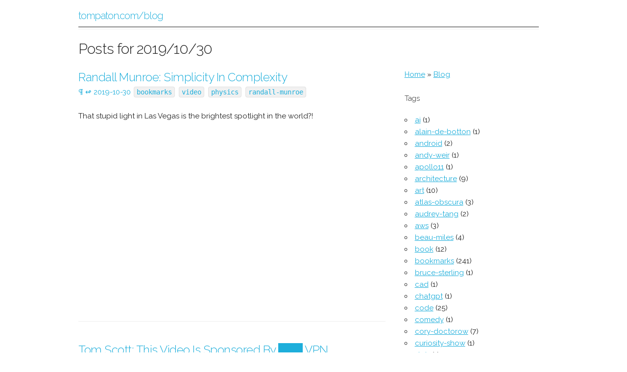

--- FILE ---
content_type: text/html
request_url: https://tompaton.com/blog/2019/10/30/
body_size: 10598
content:

<!DOCTYPE html>
<html lang="en">
<head>
  <meta charset="utf-8">
  <base href="../../../">

  <title>tompaton.com/blog</title>
  <meta name="description" content="Tom&#39;s blog.">
  <meta name="author" content="Tom Paton">

  <meta name="viewport" content="width=device-width, initial-scale=1">

  <link rel="alternate" type="application/rss+xml" title="RSS" href="index.rss" />
  <link rel="alternate" type="application/json" title="JSON Feed" href="index.json" />

  <link href="//fonts.googleapis.com/css?family=Raleway:400,300,600" rel="stylesheet" type="text/css">

  <link rel="stylesheet" href="css/normalize.css">
  <link rel="stylesheet" href="css/skeleton.css">
  <link rel="stylesheet" href="css/blog-001.css">

  <link rel="icon" type="image/ico" href="https://tompaton.com/favicon.ico">

</head>
<body>
  <div class="container">
    <div class="row">
      <div class="column">
        <header>
          <h1><a href="">tompaton.com/blog</a></h1>
        </header>
      </div>
    </div>
  </div>

  <div class="container">
    <div class="row">
      <div class="two-thirds column">
        <h4>Posts for 2019/10/30
        </h4>
      </div>
    </div>

    <div class="row">
      <div class="two-thirds column">
        <article>
          <h5>
            <a href="https://www.youtube.com/watch?v=lm4Gn9iQ6sE">Randall Munroe: Simplicity In Complexity</a>
          </h5>
          <p class="tags">
            <a href="2019/10/30/bookmark-randall-munroe-simplicity-in-complexity" title="permalink">¶</a>
                <a href="cached/www.youtube.com/watch?v=lm4Gn9iQ6sE.html"
                   title="cached" rel="nofollow" target="_blank">↫</a>
            <a href="2019/10/30/">2019-10-30</a>
            <a href="tags/bookmarks"><code>bookmarks</code></a>
            <a href="tags/video"><code>video</code></a>
            <a href="tags/physics"><code>physics</code></a>
            <a href="tags/randall-munroe"><code>randall-munroe</code></a>
          </p>
          <p>That stupid light in Las Vegas is the brightest spotlight in the world?!</p>
            <div class="video-container">
              <iframe width="560" height="315"
                      src="https://www.youtube.com/embed/lm4Gn9iQ6sE"
                      frameborder="0" allowfullscreen></iframe>
            </div>
        </article>
        <article>
          <h5>
            <a href="https://www.youtube.com/watch?v=WVDQEoe6ZWY">Tom Scott: This Video Is Sponsored By ███ VPN</a>
          </h5>
          <p class="tags">
            <a href="2019/10/30/bookmark-tom-scott-this-video-is-sponsored-by-vpn" title="permalink">¶</a>
                <a href="cached/www.youtube.com/watch?v=WVDQEoe6ZWY.html"
                   title="cached" rel="nofollow" target="_blank">↫</a>
            <a href="2019/10/30/">2019-10-30</a>
            <a href="tags/bookmarks"><code>bookmarks</code></a>
            <a href="tags/video"><code>video</code></a>
            <a href="tags/security"><code>security</code></a>
            <a href="tags/tom-scott"><code>tom-scott</code></a>
          </p>
          <p><a href="https://www.youtube.com/watch?v=WVDQEoe6ZWY">https://www.youtube.com/watch?v=WVDQEoe6ZWY</a></p>
            <div class="video-container">
              <iframe width="560" height="315"
                      src="https://www.youtube.com/embed/WVDQEoe6ZWY"
                      frameborder="0" allowfullscreen></iframe>
            </div>
        </article>
      </div>

      <div class="one-third column">
        <aside>
          <nav>
            <p>
              <a href="https://tompaton.com/">Home</a>
              &raquo;
              <a href="">Blog</a>
            </p>
          </nav>

          <h6>Tags</h6>
          <nav>
            <ul>
              <li>
                <a href="tags/ai">ai</a> (1)</li>
              <li>
                <a href="tags/alain-de-botton">alain-de-botton</a> (1)</li>
              <li>
                <a href="tags/android">android</a> (2)</li>
              <li>
                <a href="tags/andy-weir">andy-weir</a> (1)</li>
              <li>
                <a href="tags/apollo11">apollo11</a> (1)</li>
              <li>
                <a href="tags/architecture">architecture</a> (9)</li>
              <li>
                <a href="tags/art">art</a> (10)</li>
              <li>
                <a href="tags/atlas-obscura">atlas-obscura</a> (3)</li>
              <li>
                <a href="tags/audrey-tang">audrey-tang</a> (2)</li>
              <li>
                <a href="tags/aws">aws</a> (3)</li>
              <li>
                <a href="tags/beau-miles">beau-miles</a> (4)</li>
              <li>
                <a href="tags/book">book</a> (12)</li>
              <li>
                <a href="tags/bookmarks">bookmarks</a> (241)</li>
              <li>
                <a href="tags/bruce-sterling">bruce-sterling</a> (1)</li>
              <li>
                <a href="tags/cad">cad</a> (1)</li>
              <li>
                <a href="tags/chatgpt">chatgpt</a> (1)</li>
              <li>
                <a href="tags/code">code</a> (25)</li>
              <li>
                <a href="tags/comedy">comedy</a> (1)</li>
              <li>
                <a href="tags/cory-doctorow">cory-doctorow</a> (7)</li>
              <li>
                <a href="tags/curiosity-show">curiosity-show</a> (1)</li>
              <li>
                <a href="tags/d3.js">d3.js</a> (1)</li>
              <li>
                <a href="tags/derek-sivers">derek-sivers</a> (5)</li>
              <li>
                <a href="tags/dinosaurs">dinosaurs</a> (1)</li>
              <li>
                <a href="tags/douglas-rushkoff">douglas-rushkoff</a> (3)</li>
              <li>
                <a href="tags/economics">economics</a> (2)</li>
              <li>
                <a href="tags/education">education</a> (1)</li>
              <li>
                <a href="tags/elon-musk">elon-musk</a> (1)</li>
              <li>
                <a href="tags/emacs">emacs</a> (3)</li>
              <li>
                <a href="tags/escapepod">escapepod</a> (2)</li>
              <li>
                <a href="tags/fiction">fiction</a> (3)</li>
              <li>
                <a href="tags/game-theory">game-theory</a> (1)</li>
              <li>
                <a href="tags/golang">golang</a> (1)</li>
              <li>
                <a href="tags/horology">horology</a> (1)</li>
              <li>
                <a href="tags/illusion">illusion</a> (1)</li>
              <li>
                <a href="tags/jared-diamond">jared-diamond</a> (1)</li>
              <li>
                <a href="tags/javascript">javascript</a> (1)</li>
              <li>
                <a href="tags/jeff-atwood">jeff-atwood</a> (2)</li>
              <li>
                <a href="tags/kevin-kelly">kevin-kelly</a> (1)</li>
              <li>
                <a href="tags/language">language</a> (4)</li>
              <li>
                <a href="tags/lex-fridman">lex-fridman</a> (2)</li>
              <li>
                <a href="tags/lineageos">lineageos</a> (1)</li>
              <li>
                <a href="tags/longnow">longnow</a> (15)</li>
              <li>
                <a href="tags/machine-learning">machine-learning</a> (5)</li>
              <li>
                <a href="tags/mathematics">mathematics</a> (11)</li>
              <li>
                <a href="tags/michael-pollan">michael-pollan</a> (2)</li>
              <li>
                <a href="tags/micropython">micropython</a> (1)</li>
              <li>
                <a href="tags/music">music</a> (1)</li>
              <li>
                <a href="tags/nginx">nginx</a> (1)</li>
              <li>
                <a href="tags/nicky-case">nicky-case</a> (3)</li>
              <li>
                <a href="tags/parenting">parenting</a> (8)</li>
              <li>
                <a href="tags/paul-graham">paul-graham</a> (1)</li>
              <li>
                <a href="tags/physics">physics</a> (8)</li>
              <li>
                <a href="tags/planet-money">planet-money</a> (1)</li>
              <li>
                <a href="tags/podcast">podcast</a> (98)</li>
              <li>
                <a href="tags/posts">posts</a> (10)</li>
              <li>
                <a href="tags/project-management">project-management</a> (1)</li>
              <li>
                <a href="tags/puzzles">puzzles</a> (3)</li>
              <li>
                <a href="tags/python">python</a> (14)</li>
              <li>
                <a href="tags/randall-munroe">randall-munroe</a> (1)</li>
              <li>
                <a href="tags/richard-feynman">richard-feynman</a> (2)</li>
              <li>
                <a href="tags/rob-reid">rob-reid</a> (11)</li>
              <li>
                <a href="tags/robert-miles">robert-miles</a> (1)</li>
              <li>
                <a href="tags/robots">robots</a> (6)</li>
              <li>
                <a href="tags/rockets">rockets</a> (10)</li>
              <li>
                <a href="tags/running">running</a> (2)</li>
              <li>
                <a href="tags/sam-harris">sam-harris</a> (12)</li>
              <li>
                <a href="tags/sci-fi">sci-fi</a> (6)</li>
              <li>
                <a href="tags/sculpture">sculpture</a> (3)</li>
              <li>
                <a href="tags/security">security</a> (10)</li>
              <li>
                <a href="tags/slow-tv">slow-tv</a> (5)</li>
              <li>
                <a href="tags/stephen-wolfram">stephen-wolfram</a> (1)</li>
              <li>
                <a href="tags/steve-yegge">steve-yegge</a> (1)</li>
              <li>
                <a href="tags/steven-pinker">steven-pinker</a> (4)</li>
              <li>
                <a href="tags/stewart-brand">stewart-brand</a> (2)</li>
              <li>
                <a href="tags/thin-green-line">thin-green-line</a> (1)</li>
              <li>
                <a href="tags/tim-ferriss">tim-ferriss</a> (9)</li>
              <li>
                <a href="tags/tim-oreilly">tim-oreilly</a> (2)</li>
              <li>
                <a href="tags/tim-urban">tim-urban</a> (1)</li>
              <li>
                <a href="tags/tom-scott">tom-scott</a> (1)</li>
              <li>
                <a href="tags/tools">tools</a> (16)</li>
              <li>
                <a href="tags/unikernel">unikernel</a> (1)</li>
              <li>
                <a href="tags/veritasium">veritasium</a> (1)</li>
              <li>
                <a href="tags/video">video</a> (116)</li>
              <li>
                <a href="tags/visualisation">visualisation</a> (15)</li>
              <li>
                <a href="tags/wait-but-why">wait-but-why</a> (3)</li>
              <li>
                <a href="tags/wood">wood</a> (8)</li>
            </ul>
          </nav>

          <h6>Archive</h6>
          <nav>
              <p>
                <a href="2017/">2017</a> (143)
              </p>

                <table>
                  <tr>
                      <th colspan="7" >
                      <a href="2017/06/">June</a> (18)
                    </th>
                  </tr>

                    <tr>
                          <td>
                        </td>
                          <td>
                        </td>
                          <td>
                        </td>
                          <td>
                          <a href="2017/06/01/">2</a>
                        </td>
                          <td>
                          <a href="2017/06/02/">3</a>
                        </td>
                          <td>
                          3
                        </td>
                          <td>
                          <a href="2017/06/04/">1</a>
                        </td>
                    </tr>
                    <tr>
                          <td>
                          <a href="2017/06/05/">1</a>
                        </td>
                          <td>
                          6
                        </td>
                          <td>
                          <a href="2017/06/07/">2</a>
                        </td>
                          <td>
                          8
                        </td>
                          <td>
                          9
                        </td>
                          <td>
                          10
                        </td>
                          <td>
                          11
                        </td>
                    </tr>
                    <tr>
                          <td>
                          12
                        </td>
                          <td>
                          13
                        </td>
                          <td>
                          14
                        </td>
                          <td>
                          15
                        </td>
                          <td>
                          <a href="2017/06/16/">3</a>
                        </td>
                          <td>
                          <a href="2017/06/17/">1</a>
                        </td>
                          <td>
                          18
                        </td>
                    </tr>
                    <tr>
                          <td>
                          19
                        </td>
                          <td>
                          <a href="2017/06/20/">1</a>
                        </td>
                          <td>
                          21
                        </td>
                          <td>
                          22
                        </td>
                          <td>
                          23
                        </td>
                          <td>
                          24
                        </td>
                          <td>
                          25
                        </td>
                    </tr>
                    <tr>
                          <td>
                          26
                        </td>
                          <td>
                          27
                        </td>
                          <td>
                          <a href="2017/06/28/">4</a>
                        </td>
                          <td>
                          29
                        </td>
                          <td>
                          30
                        </td>
                          <td>
                        </td>
                          <td>
                        </td>
                    </tr>
                </table>
                <table>
                  <tr>
                      <th colspan="7" >
                      <a href="2017/07/">July</a> (17)
                    </th>
                  </tr>

                    <tr>
                          <td>
                        </td>
                          <td>
                        </td>
                          <td>
                        </td>
                          <td>
                        </td>
                          <td>
                        </td>
                          <td>
                          1
                        </td>
                          <td>
                          2
                        </td>
                    </tr>
                    <tr>
                          <td>
                          <a href="2017/07/03/">1</a>
                        </td>
                          <td>
                          <a href="2017/07/04/">1</a>
                        </td>
                          <td>
                          <a href="2017/07/05/">1</a>
                        </td>
                          <td>
                          6
                        </td>
                          <td>
                          <a href="2017/07/07/">1</a>
                        </td>
                          <td>
                          8
                        </td>
                          <td>
                          9
                        </td>
                    </tr>
                    <tr>
                          <td>
                          <a href="2017/07/10/">2</a>
                        </td>
                          <td>
                          <a href="2017/07/11/">1</a>
                        </td>
                          <td>
                          <a href="2017/07/12/">2</a>
                        </td>
                          <td>
                          13
                        </td>
                          <td>
                          14
                        </td>
                          <td>
                          15
                        </td>
                          <td>
                          16
                        </td>
                    </tr>
                    <tr>
                          <td>
                          17
                        </td>
                          <td>
                          18
                        </td>
                          <td>
                          <a href="2017/07/19/">1</a>
                        </td>
                          <td>
                          <a href="2017/07/20/">1</a>
                        </td>
                          <td>
                          21
                        </td>
                          <td>
                          22
                        </td>
                          <td>
                          <a href="2017/07/23/">1</a>
                        </td>
                    </tr>
                    <tr>
                          <td>
                          24
                        </td>
                          <td>
                          25
                        </td>
                          <td>
                          26
                        </td>
                          <td>
                          <a href="2017/07/27/">1</a>
                        </td>
                          <td>
                          28
                        </td>
                          <td>
                          <a href="2017/07/29/">2</a>
                        </td>
                          <td>
                          30
                        </td>
                    </tr>
                    <tr>
                          <td>
                          <a href="2017/07/31/">2</a>
                        </td>
                          <td>
                        </td>
                          <td>
                        </td>
                          <td>
                        </td>
                          <td>
                        </td>
                          <td>
                        </td>
                          <td>
                        </td>
                    </tr>
                </table>
                <table>
                  <tr>
                      <th colspan="7" >
                      <a href="2017/08/">August</a> (9)
                    </th>
                  </tr>

                    <tr>
                          <td>
                        </td>
                          <td>
                          1
                        </td>
                          <td>
                          2
                        </td>
                          <td>
                          3
                        </td>
                          <td>
                          4
                        </td>
                          <td>
                          5
                        </td>
                          <td>
                          6
                        </td>
                    </tr>
                    <tr>
                          <td>
                          7
                        </td>
                          <td>
                          8
                        </td>
                          <td>
                          9
                        </td>
                          <td>
                          10
                        </td>
                          <td>
                          11
                        </td>
                          <td>
                          <a href="2017/08/12/">1</a>
                        </td>
                          <td>
                          13
                        </td>
                    </tr>
                    <tr>
                          <td>
                          14
                        </td>
                          <td>
                          <a href="2017/08/15/">1</a>
                        </td>
                          <td>
                          <a href="2017/08/16/">1</a>
                        </td>
                          <td>
                          17
                        </td>
                          <td>
                          <a href="2017/08/18/">1</a>
                        </td>
                          <td>
                          <a href="2017/08/19/">1</a>
                        </td>
                          <td>
                          20
                        </td>
                    </tr>
                    <tr>
                          <td>
                          21
                        </td>
                          <td>
                          22
                        </td>
                          <td>
                          23
                        </td>
                          <td>
                          24
                        </td>
                          <td>
                          <a href="2017/08/25/">1</a>
                        </td>
                          <td>
                          <a href="2017/08/26/">1</a>
                        </td>
                          <td>
                          27
                        </td>
                    </tr>
                    <tr>
                          <td>
                          <a href="2017/08/28/">1</a>
                        </td>
                          <td>
                          29
                        </td>
                          <td>
                          <a href="2017/08/30/">1</a>
                        </td>
                          <td>
                          31
                        </td>
                          <td>
                        </td>
                          <td>
                        </td>
                          <td>
                        </td>
                    </tr>
                </table>
                <table>
                  <tr>
                      <th colspan="7" >
                      <a href="2017/09/">September</a> (14)
                    </th>
                  </tr>

                    <tr>
                          <td>
                        </td>
                          <td>
                        </td>
                          <td>
                        </td>
                          <td>
                        </td>
                          <td>
                          1
                        </td>
                          <td>
                          2
                        </td>
                          <td>
                          <a href="2017/09/03/">1</a>
                        </td>
                    </tr>
                    <tr>
                          <td>
                          <a href="2017/09/04/">1</a>
                        </td>
                          <td>
                          5
                        </td>
                          <td>
                          <a href="2017/09/06/">2</a>
                        </td>
                          <td>
                          7
                        </td>
                          <td>
                          8
                        </td>
                          <td>
                          9
                        </td>
                          <td>
                          10
                        </td>
                    </tr>
                    <tr>
                          <td>
                          11
                        </td>
                          <td>
                          <a href="2017/09/12/">1</a>
                        </td>
                          <td>
                          13
                        </td>
                          <td>
                          14
                        </td>
                          <td>
                          <a href="2017/09/15/">1</a>
                        </td>
                          <td>
                          16
                        </td>
                          <td>
                          17
                        </td>
                    </tr>
                    <tr>
                          <td>
                          <a href="2017/09/18/">1</a>
                        </td>
                          <td>
                          <a href="2017/09/19/">1</a>
                        </td>
                          <td>
                          20
                        </td>
                          <td>
                          21
                        </td>
                          <td>
                          <a href="2017/09/22/">1</a>
                        </td>
                          <td>
                          23
                        </td>
                          <td>
                          24
                        </td>
                    </tr>
                    <tr>
                          <td>
                          <a href="2017/09/25/">1</a>
                        </td>
                          <td>
                          <a href="2017/09/26/">3</a>
                        </td>
                          <td>
                          27
                        </td>
                          <td>
                          <a href="2017/09/28/">1</a>
                        </td>
                          <td>
                          29
                        </td>
                          <td>
                          30
                        </td>
                          <td>
                        </td>
                    </tr>
                </table>
                <table>
                  <tr>
                      <th colspan="7" >
                      <a href="2017/10/">October</a> (32)
                    </th>
                  </tr>

                    <tr>
                          <td>
                        </td>
                          <td>
                        </td>
                          <td>
                        </td>
                          <td>
                        </td>
                          <td>
                        </td>
                          <td>
                        </td>
                          <td>
                          1
                        </td>
                    </tr>
                    <tr>
                          <td>
                          <a href="2017/10/02/">1</a>
                        </td>
                          <td>
                          <a href="2017/10/03/">1</a>
                        </td>
                          <td>
                          <a href="2017/10/04/">3</a>
                        </td>
                          <td>
                          <a href="2017/10/05/">1</a>
                        </td>
                          <td>
                          6
                        </td>
                          <td>
                          7
                        </td>
                          <td>
                          8
                        </td>
                    </tr>
                    <tr>
                          <td>
                          <a href="2017/10/09/">1</a>
                        </td>
                          <td>
                          10
                        </td>
                          <td>
                          <a href="2017/10/11/">1</a>
                        </td>
                          <td>
                          <a href="2017/10/12/">2</a>
                        </td>
                          <td>
                          <a href="2017/10/13/">1</a>
                        </td>
                          <td>
                          14
                        </td>
                          <td>
                          15
                        </td>
                    </tr>
                    <tr>
                          <td>
                          <a href="2017/10/16/">2</a>
                        </td>
                          <td>
                          <a href="2017/10/17/">2</a>
                        </td>
                          <td>
                          <a href="2017/10/18/">2</a>
                        </td>
                          <td>
                          <a href="2017/10/19/">1</a>
                        </td>
                          <td>
                          <a href="2017/10/20/">3</a>
                        </td>
                          <td>
                          21
                        </td>
                          <td>
                          <a href="2017/10/22/">3</a>
                        </td>
                    </tr>
                    <tr>
                          <td>
                          <a href="2017/10/23/">1</a>
                        </td>
                          <td>
                          24
                        </td>
                          <td>
                          25
                        </td>
                          <td>
                          <a href="2017/10/26/">2</a>
                        </td>
                          <td>
                          <a href="2017/10/27/">2</a>
                        </td>
                          <td>
                          <a href="2017/10/28/">2</a>
                        </td>
                          <td>
                          29
                        </td>
                    </tr>
                    <tr>
                          <td>
                          30
                        </td>
                          <td>
                          <a href="2017/10/31/">1</a>
                        </td>
                          <td>
                        </td>
                          <td>
                        </td>
                          <td>
                        </td>
                          <td>
                        </td>
                          <td>
                        </td>
                    </tr>
                </table>
                <table>
                  <tr>
                      <th colspan="7" >
                      <a href="2017/11/">November</a> (26)
                    </th>
                  </tr>

                    <tr>
                          <td>
                        </td>
                          <td>
                        </td>
                          <td>
                          <a href="2017/11/01/">2</a>
                        </td>
                          <td>
                          2
                        </td>
                          <td>
                          3
                        </td>
                          <td>
                          4
                        </td>
                          <td>
                          <a href="2017/11/05/">2</a>
                        </td>
                    </tr>
                    <tr>
                          <td>
                          6
                        </td>
                          <td>
                          <a href="2017/11/07/">1</a>
                        </td>
                          <td>
                          8
                        </td>
                          <td>
                          <a href="2017/11/09/">1</a>
                        </td>
                          <td>
                          10
                        </td>
                          <td>
                          <a href="2017/11/11/">1</a>
                        </td>
                          <td>
                          12
                        </td>
                    </tr>
                    <tr>
                          <td>
                          13
                        </td>
                          <td>
                          14
                        </td>
                          <td>
                          <a href="2017/11/15/">1</a>
                        </td>
                          <td>
                          16
                        </td>
                          <td>
                          <a href="2017/11/17/">1</a>
                        </td>
                          <td>
                          <a href="2017/11/18/">1</a>
                        </td>
                          <td>
                          19
                        </td>
                    </tr>
                    <tr>
                          <td>
                          <a href="2017/11/20/">1</a>
                        </td>
                          <td>
                          21
                        </td>
                          <td>
                          <a href="2017/11/22/">3</a>
                        </td>
                          <td>
                          23
                        </td>
                          <td>
                          <a href="2017/11/24/">3</a>
                        </td>
                          <td>
                          <a href="2017/11/25/">2</a>
                        </td>
                          <td>
                          26
                        </td>
                    </tr>
                    <tr>
                          <td>
                          <a href="2017/11/27/">5</a>
                        </td>
                          <td>
                          <a href="2017/11/28/">2</a>
                        </td>
                          <td>
                          29
                        </td>
                          <td>
                          30
                        </td>
                          <td>
                        </td>
                          <td>
                        </td>
                          <td>
                        </td>
                    </tr>
                </table>
                <table>
                  <tr>
                      <th colspan="7" >
                      <a href="2017/12/">December</a> (27)
                    </th>
                  </tr>

                    <tr>
                          <td>
                        </td>
                          <td>
                        </td>
                          <td>
                        </td>
                          <td>
                        </td>
                          <td>
                          <a href="2017/12/01/">2</a>
                        </td>
                          <td>
                          <a href="2017/12/02/">3</a>
                        </td>
                          <td>
                          <a href="2017/12/03/">5</a>
                        </td>
                    </tr>
                    <tr>
                          <td>
                          4
                        </td>
                          <td>
                          <a href="2017/12/05/">1</a>
                        </td>
                          <td>
                          6
                        </td>
                          <td>
                          7
                        </td>
                          <td>
                          <a href="2017/12/08/">2</a>
                        </td>
                          <td>
                          <a href="2017/12/09/">2</a>
                        </td>
                          <td>
                          <a href="2017/12/10/">4</a>
                        </td>
                    </tr>
                    <tr>
                          <td>
                          11
                        </td>
                          <td>
                          12
                        </td>
                          <td>
                          <a href="2017/12/13/">2</a>
                        </td>
                          <td>
                          14
                        </td>
                          <td>
                          <a href="2017/12/15/">1</a>
                        </td>
                          <td>
                          16
                        </td>
                          <td>
                          17
                        </td>
                    </tr>
                    <tr>
                          <td>
                          <a href="2017/12/18/">3</a>
                        </td>
                          <td>
                          19
                        </td>
                          <td>
                          20
                        </td>
                          <td>
                          21
                        </td>
                          <td>
                          22
                        </td>
                          <td>
                          23
                        </td>
                          <td>
                          24
                        </td>
                    </tr>
                    <tr>
                          <td>
                          25
                        </td>
                          <td>
                          26
                        </td>
                          <td>
                          27
                        </td>
                          <td>
                          28
                        </td>
                          <td>
                          <a href="2017/12/29/">2</a>
                        </td>
                          <td>
                          30
                        </td>
                          <td>
                          31
                        </td>
                    </tr>
                </table>
              <p>
                <a href="2018/">2018</a> (101)
              </p>

                <table>
                  <tr>
                      <th colspan="7" >
                      <a href="2018/01/">January</a> (17)
                    </th>
                  </tr>

                    <tr>
                          <td>
                          1
                        </td>
                          <td>
                          2
                        </td>
                          <td>
                          3
                        </td>
                          <td>
                          4
                        </td>
                          <td>
                          5
                        </td>
                          <td>
                          6
                        </td>
                          <td>
                          <a href="2018/01/07/">2</a>
                        </td>
                    </tr>
                    <tr>
                          <td>
                          8
                        </td>
                          <td>
                          9
                        </td>
                          <td>
                          10
                        </td>
                          <td>
                          <a href="2018/01/11/">1</a>
                        </td>
                          <td>
                          <a href="2018/01/12/">2</a>
                        </td>
                          <td>
                          13
                        </td>
                          <td>
                          14
                        </td>
                    </tr>
                    <tr>
                          <td>
                          15
                        </td>
                          <td>
                          <a href="2018/01/16/">1</a>
                        </td>
                          <td>
                          17
                        </td>
                          <td>
                          18
                        </td>
                          <td>
                          19
                        </td>
                          <td>
                          20
                        </td>
                          <td>
                          <a href="2018/01/21/">2</a>
                        </td>
                    </tr>
                    <tr>
                          <td>
                          <a href="2018/01/22/">2</a>
                        </td>
                          <td>
                          <a href="2018/01/23/">4</a>
                        </td>
                          <td>
                          <a href="2018/01/24/">1</a>
                        </td>
                          <td>
                          25
                        </td>
                          <td>
                          26
                        </td>
                          <td>
                          <a href="2018/01/27/">1</a>
                        </td>
                          <td>
                          28
                        </td>
                    </tr>
                    <tr>
                          <td>
                          29
                        </td>
                          <td>
                          30
                        </td>
                          <td>
                          <a href="2018/01/31/">1</a>
                        </td>
                          <td>
                        </td>
                          <td>
                        </td>
                          <td>
                        </td>
                          <td>
                        </td>
                    </tr>
                </table>
                <table>
                  <tr>
                      <th colspan="7" >
                      <a href="2018/02/">February</a> (17)
                    </th>
                  </tr>

                    <tr>
                          <td>
                        </td>
                          <td>
                        </td>
                          <td>
                        </td>
                          <td>
                          1
                        </td>
                          <td>
                          <a href="2018/02/02/">1</a>
                        </td>
                          <td>
                          3
                        </td>
                          <td>
                          4
                        </td>
                    </tr>
                    <tr>
                          <td>
                          <a href="2018/02/05/">1</a>
                        </td>
                          <td>
                          <a href="2018/02/06/">1</a>
                        </td>
                          <td>
                          <a href="2018/02/07/">2</a>
                        </td>
                          <td>
                          8
                        </td>
                          <td>
                          <a href="2018/02/09/">2</a>
                        </td>
                          <td>
                          <a href="2018/02/10/">2</a>
                        </td>
                          <td>
                          11
                        </td>
                    </tr>
                    <tr>
                          <td>
                          <a href="2018/02/12/">1</a>
                        </td>
                          <td>
                          <a href="2018/02/13/">1</a>
                        </td>
                          <td>
                          14
                        </td>
                          <td>
                          15
                        </td>
                          <td>
                          <a href="2018/02/16/">1</a>
                        </td>
                          <td>
                          17
                        </td>
                          <td>
                          <a href="2018/02/18/">2</a>
                        </td>
                    </tr>
                    <tr>
                          <td>
                          <a href="2018/02/19/">1</a>
                        </td>
                          <td>
                          20
                        </td>
                          <td>
                          21
                        </td>
                          <td>
                          22
                        </td>
                          <td>
                          <a href="2018/02/23/">1</a>
                        </td>
                          <td>
                          24
                        </td>
                          <td>
                          25
                        </td>
                    </tr>
                    <tr>
                          <td>
                          <a href="2018/02/26/">1</a>
                        </td>
                          <td>
                          27
                        </td>
                          <td>
                          28
                        </td>
                          <td>
                        </td>
                          <td>
                        </td>
                          <td>
                        </td>
                          <td>
                        </td>
                    </tr>
                </table>
                <table>
                  <tr>
                      <th colspan="7" >
                      <a href="2018/03/">March</a> (8)
                    </th>
                  </tr>

                    <tr>
                          <td>
                        </td>
                          <td>
                        </td>
                          <td>
                        </td>
                          <td>
                          1
                        </td>
                          <td>
                          2
                        </td>
                          <td>
                          3
                        </td>
                          <td>
                          4
                        </td>
                    </tr>
                    <tr>
                          <td>
                          5
                        </td>
                          <td>
                          6
                        </td>
                          <td>
                          <a href="2018/03/07/">1</a>
                        </td>
                          <td>
                          8
                        </td>
                          <td>
                          9
                        </td>
                          <td>
                          10
                        </td>
                          <td>
                          11
                        </td>
                    </tr>
                    <tr>
                          <td>
                          12
                        </td>
                          <td>
                          <a href="2018/03/13/">3</a>
                        </td>
                          <td>
                          14
                        </td>
                          <td>
                          15
                        </td>
                          <td>
                          16
                        </td>
                          <td>
                          17
                        </td>
                          <td>
                          18
                        </td>
                    </tr>
                    <tr>
                          <td>
                          19
                        </td>
                          <td>
                          20
                        </td>
                          <td>
                          21
                        </td>
                          <td>
                          <a href="2018/03/22/">2</a>
                        </td>
                          <td>
                          23
                        </td>
                          <td>
                          24
                        </td>
                          <td>
                          25
                        </td>
                    </tr>
                    <tr>
                          <td>
                          <a href="2018/03/26/">1</a>
                        </td>
                          <td>
                          <a href="2018/03/27/">1</a>
                        </td>
                          <td>
                          28
                        </td>
                          <td>
                          29
                        </td>
                          <td>
                          30
                        </td>
                          <td>
                          31
                        </td>
                          <td>
                        </td>
                    </tr>
                </table>
                <table>
                  <tr>
                      <th colspan="7" >
                      <a href="2018/04/">April</a> (4)
                    </th>
                  </tr>

                    <tr>
                          <td>
                        </td>
                          <td>
                        </td>
                          <td>
                        </td>
                          <td>
                        </td>
                          <td>
                        </td>
                          <td>
                        </td>
                          <td>
                          1
                        </td>
                    </tr>
                    <tr>
                          <td>
                          2
                        </td>
                          <td>
                          3
                        </td>
                          <td>
                          4
                        </td>
                          <td>
                          5
                        </td>
                          <td>
                          6
                        </td>
                          <td>
                          7
                        </td>
                          <td>
                          8
                        </td>
                    </tr>
                    <tr>
                          <td>
                          9
                        </td>
                          <td>
                          10
                        </td>
                          <td>
                          11
                        </td>
                          <td>
                          12
                        </td>
                          <td>
                          <a href="2018/04/13/">1</a>
                        </td>
                          <td>
                          14
                        </td>
                          <td>
                          15
                        </td>
                    </tr>
                    <tr>
                          <td>
                          16
                        </td>
                          <td>
                          <a href="2018/04/17/">1</a>
                        </td>
                          <td>
                          18
                        </td>
                          <td>
                          19
                        </td>
                          <td>
                          20
                        </td>
                          <td>
                          21
                        </td>
                          <td>
                          22
                        </td>
                    </tr>
                    <tr>
                          <td>
                          <a href="2018/04/23/">1</a>
                        </td>
                          <td>
                          <a href="2018/04/24/">1</a>
                        </td>
                          <td>
                          25
                        </td>
                          <td>
                          26
                        </td>
                          <td>
                          27
                        </td>
                          <td>
                          28
                        </td>
                          <td>
                          29
                        </td>
                    </tr>
                    <tr>
                          <td>
                          30
                        </td>
                          <td>
                        </td>
                          <td>
                        </td>
                          <td>
                        </td>
                          <td>
                        </td>
                          <td>
                        </td>
                          <td>
                        </td>
                    </tr>
                </table>
                <table>
                  <tr>
                      <th colspan="7" >
                      <a href="2018/05/">May</a> (9)
                    </th>
                  </tr>

                    <tr>
                          <td>
                        </td>
                          <td>
                          1
                        </td>
                          <td>
                          2
                        </td>
                          <td>
                          <a href="2018/05/03/">1</a>
                        </td>
                          <td>
                          4
                        </td>
                          <td>
                          5
                        </td>
                          <td>
                          6
                        </td>
                    </tr>
                    <tr>
                          <td>
                          7
                        </td>
                          <td>
                          8
                        </td>
                          <td>
                          9
                        </td>
                          <td>
                          10
                        </td>
                          <td>
                          11
                        </td>
                          <td>
                          12
                        </td>
                          <td>
                          13
                        </td>
                    </tr>
                    <tr>
                          <td>
                          14
                        </td>
                          <td>
                          15
                        </td>
                          <td>
                          <a href="2018/05/16/">1</a>
                        </td>
                          <td>
                          <a href="2018/05/17/">3</a>
                        </td>
                          <td>
                          18
                        </td>
                          <td>
                          19
                        </td>
                          <td>
                          20
                        </td>
                    </tr>
                    <tr>
                          <td>
                          21
                        </td>
                          <td>
                          22
                        </td>
                          <td>
                          23
                        </td>
                          <td>
                          24
                        </td>
                          <td>
                          25
                        </td>
                          <td>
                          26
                        </td>
                          <td>
                          27
                        </td>
                    </tr>
                    <tr>
                          <td>
                          28
                        </td>
                          <td>
                          <a href="2018/05/29/">1</a>
                        </td>
                          <td>
                          <a href="2018/05/30/">3</a>
                        </td>
                          <td>
                          31
                        </td>
                          <td>
                        </td>
                          <td>
                        </td>
                          <td>
                        </td>
                    </tr>
                </table>
                <table>
                  <tr>
                      <th colspan="7" >
                      <a href="2018/06/">June</a> (15)
                    </th>
                  </tr>

                    <tr>
                          <td>
                        </td>
                          <td>
                        </td>
                          <td>
                        </td>
                          <td>
                        </td>
                          <td>
                          1
                        </td>
                          <td>
                          <a href="2018/06/02/">2</a>
                        </td>
                          <td>
                          3
                        </td>
                    </tr>
                    <tr>
                          <td>
                          4
                        </td>
                          <td>
                          5
                        </td>
                          <td>
                          <a href="2018/06/06/">3</a>
                        </td>
                          <td>
                          7
                        </td>
                          <td>
                          8
                        </td>
                          <td>
                          9
                        </td>
                          <td>
                          10
                        </td>
                    </tr>
                    <tr>
                          <td>
                          11
                        </td>
                          <td>
                          <a href="2018/06/12/">2</a>
                        </td>
                          <td>
                          <a href="2018/06/13/">1</a>
                        </td>
                          <td>
                          14
                        </td>
                          <td>
                          <a href="2018/06/15/">2</a>
                        </td>
                          <td>
                          16
                        </td>
                          <td>
                          17
                        </td>
                    </tr>
                    <tr>
                          <td>
                          <a href="2018/06/18/">1</a>
                        </td>
                          <td>
                          19
                        </td>
                          <td>
                          <a href="2018/06/20/">1</a>
                        </td>
                          <td>
                          21
                        </td>
                          <td>
                          22
                        </td>
                          <td>
                          23
                        </td>
                          <td>
                          <a href="2018/06/24/">1</a>
                        </td>
                    </tr>
                    <tr>
                          <td>
                          <a href="2018/06/25/">2</a>
                        </td>
                          <td>
                          26
                        </td>
                          <td>
                          27
                        </td>
                          <td>
                          28
                        </td>
                          <td>
                          29
                        </td>
                          <td>
                          30
                        </td>
                          <td>
                        </td>
                    </tr>
                </table>
                <table>
                  <tr>
                      <th colspan="7" >
                      <a href="2018/07/">July</a> (9)
                    </th>
                  </tr>

                    <tr>
                          <td>
                        </td>
                          <td>
                        </td>
                          <td>
                        </td>
                          <td>
                        </td>
                          <td>
                        </td>
                          <td>
                        </td>
                          <td>
                          1
                        </td>
                    </tr>
                    <tr>
                          <td>
                          <a href="2018/07/02/">1</a>
                        </td>
                          <td>
                          <a href="2018/07/03/">1</a>
                        </td>
                          <td>
                          4
                        </td>
                          <td>
                          5
                        </td>
                          <td>
                          6
                        </td>
                          <td>
                          7
                        </td>
                          <td>
                          8
                        </td>
                    </tr>
                    <tr>
                          <td>
                          9
                        </td>
                          <td>
                          10
                        </td>
                          <td>
                          <a href="2018/07/11/">1</a>
                        </td>
                          <td>
                          12
                        </td>
                          <td>
                          13
                        </td>
                          <td>
                          <a href="2018/07/14/">1</a>
                        </td>
                          <td>
                          15
                        </td>
                    </tr>
                    <tr>
                          <td>
                          16
                        </td>
                          <td>
                          17
                        </td>
                          <td>
                          18
                        </td>
                          <td>
                          19
                        </td>
                          <td>
                          <a href="2018/07/20/">1</a>
                        </td>
                          <td>
                          <a href="2018/07/21/">1</a>
                        </td>
                          <td>
                          22
                        </td>
                    </tr>
                    <tr>
                          <td>
                          <a href="2018/07/23/">1</a>
                        </td>
                          <td>
                          24
                        </td>
                          <td>
                          25
                        </td>
                          <td>
                          26
                        </td>
                          <td>
                          27
                        </td>
                          <td>
                          28
                        </td>
                          <td>
                          29
                        </td>
                    </tr>
                    <tr>
                          <td>
                          <a href="2018/07/30/">2</a>
                        </td>
                          <td>
                          31
                        </td>
                          <td>
                        </td>
                          <td>
                        </td>
                          <td>
                        </td>
                          <td>
                        </td>
                          <td>
                        </td>
                    </tr>
                </table>
                <table>
                  <tr>
                      <th colspan="7" >
                      <a href="2018/08/">August</a> (3)
                    </th>
                  </tr>

                    <tr>
                          <td>
                        </td>
                          <td>
                        </td>
                          <td>
                          <a href="2018/08/01/">1</a>
                        </td>
                          <td>
                          2
                        </td>
                          <td>
                          3
                        </td>
                          <td>
                          4
                        </td>
                          <td>
                          5
                        </td>
                    </tr>
                    <tr>
                          <td>
                          6
                        </td>
                          <td>
                          7
                        </td>
                          <td>
                          8
                        </td>
                          <td>
                          9
                        </td>
                          <td>
                          10
                        </td>
                          <td>
                          11
                        </td>
                          <td>
                          12
                        </td>
                    </tr>
                    <tr>
                          <td>
                          13
                        </td>
                          <td>
                          14
                        </td>
                          <td>
                          15
                        </td>
                          <td>
                          16
                        </td>
                          <td>
                          17
                        </td>
                          <td>
                          18
                        </td>
                          <td>
                          <a href="2018/08/19/">1</a>
                        </td>
                    </tr>
                    <tr>
                          <td>
                          <a href="2018/08/20/">1</a>
                        </td>
                          <td>
                          21
                        </td>
                          <td>
                          22
                        </td>
                          <td>
                          23
                        </td>
                          <td>
                          24
                        </td>
                          <td>
                          25
                        </td>
                          <td>
                          26
                        </td>
                    </tr>
                    <tr>
                          <td>
                          27
                        </td>
                          <td>
                          28
                        </td>
                          <td>
                          29
                        </td>
                          <td>
                          30
                        </td>
                          <td>
                          31
                        </td>
                          <td>
                        </td>
                          <td>
                        </td>
                    </tr>
                </table>
                <table>
                  <tr>
                      <th colspan="7" >
                      <a href="2018/09/">September</a> (8)
                    </th>
                  </tr>

                    <tr>
                          <td>
                        </td>
                          <td>
                        </td>
                          <td>
                        </td>
                          <td>
                        </td>
                          <td>
                        </td>
                          <td>
                          1
                        </td>
                          <td>
                          2
                        </td>
                    </tr>
                    <tr>
                          <td>
                          3
                        </td>
                          <td>
                          4
                        </td>
                          <td>
                          5
                        </td>
                          <td>
                          6
                        </td>
                          <td>
                          7
                        </td>
                          <td>
                          8
                        </td>
                          <td>
                          9
                        </td>
                    </tr>
                    <tr>
                          <td>
                          10
                        </td>
                          <td>
                          11
                        </td>
                          <td>
                          12
                        </td>
                          <td>
                          13
                        </td>
                          <td>
                          14
                        </td>
                          <td>
                          15
                        </td>
                          <td>
                          <a href="2018/09/16/">1</a>
                        </td>
                    </tr>
                    <tr>
                          <td>
                          <a href="2018/09/17/">3</a>
                        </td>
                          <td>
                          18
                        </td>
                          <td>
                          19
                        </td>
                          <td>
                          <a href="2018/09/20/">1</a>
                        </td>
                          <td>
                          21
                        </td>
                          <td>
                          22
                        </td>
                          <td>
                          23
                        </td>
                    </tr>
                    <tr>
                          <td>
                          24
                        </td>
                          <td>
                          25
                        </td>
                          <td>
                          <a href="2018/09/26/">1</a>
                        </td>
                          <td>
                          27
                        </td>
                          <td>
                          28
                        </td>
                          <td>
                          <a href="2018/09/29/">2</a>
                        </td>
                          <td>
                          30
                        </td>
                    </tr>
                </table>
                <table>
                  <tr>
                      <th colspan="7" >
                      <a href="2018/10/">October</a> (3)
                    </th>
                  </tr>

                    <tr>
                          <td>
                          1
                        </td>
                          <td>
                          2
                        </td>
                          <td>
                          3
                        </td>
                          <td>
                          4
                        </td>
                          <td>
                          5
                        </td>
                          <td>
                          6
                        </td>
                          <td>
                          7
                        </td>
                    </tr>
                    <tr>
                          <td>
                          8
                        </td>
                          <td>
                          9
                        </td>
                          <td>
                          10
                        </td>
                          <td>
                          11
                        </td>
                          <td>
                          <a href="2018/10/12/">1</a>
                        </td>
                          <td>
                          13
                        </td>
                          <td>
                          14
                        </td>
                    </tr>
                    <tr>
                          <td>
                          15
                        </td>
                          <td>
                          16
                        </td>
                          <td>
                          17
                        </td>
                          <td>
                          18
                        </td>
                          <td>
                          19
                        </td>
                          <td>
                          20
                        </td>
                          <td>
                          21
                        </td>
                    </tr>
                    <tr>
                          <td>
                          22
                        </td>
                          <td>
                          23
                        </td>
                          <td>
                          24
                        </td>
                          <td>
                          25
                        </td>
                          <td>
                          26
                        </td>
                          <td>
                          27
                        </td>
                          <td>
                          <a href="2018/10/28/">1</a>
                        </td>
                    </tr>
                    <tr>
                          <td>
                          29
                        </td>
                          <td>
                          30
                        </td>
                          <td>
                          <a href="2018/10/31/">1</a>
                        </td>
                          <td>
                        </td>
                          <td>
                        </td>
                          <td>
                        </td>
                          <td>
                        </td>
                    </tr>
                </table>
                <table>
                  <tr>
                      <th colspan="7" >
                      <a href="2018/11/">November</a> (6)
                    </th>
                  </tr>

                    <tr>
                          <td>
                        </td>
                          <td>
                        </td>
                          <td>
                        </td>
                          <td>
                          <a href="2018/11/01/">1</a>
                        </td>
                          <td>
                          2
                        </td>
                          <td>
                          <a href="2018/11/03/">1</a>
                        </td>
                          <td>
                          4
                        </td>
                    </tr>
                    <tr>
                          <td>
                          5
                        </td>
                          <td>
                          6
                        </td>
                          <td>
                          7
                        </td>
                          <td>
                          8
                        </td>
                          <td>
                          <a href="2018/11/09/">1</a>
                        </td>
                          <td>
                          <a href="2018/11/10/">1</a>
                        </td>
                          <td>
                          <a href="2018/11/11/">1</a>
                        </td>
                    </tr>
                    <tr>
                          <td>
                          12
                        </td>
                          <td>
                          13
                        </td>
                          <td>
                          14
                        </td>
                          <td>
                          15
                        </td>
                          <td>
                          16
                        </td>
                          <td>
                          <a href="2018/11/17/">1</a>
                        </td>
                          <td>
                          18
                        </td>
                    </tr>
                    <tr>
                          <td>
                          19
                        </td>
                          <td>
                          20
                        </td>
                          <td>
                          21
                        </td>
                          <td>
                          22
                        </td>
                          <td>
                          23
                        </td>
                          <td>
                          24
                        </td>
                          <td>
                          25
                        </td>
                    </tr>
                    <tr>
                          <td>
                          26
                        </td>
                          <td>
                          27
                        </td>
                          <td>
                          28
                        </td>
                          <td>
                          29
                        </td>
                          <td>
                          30
                        </td>
                          <td>
                        </td>
                          <td>
                        </td>
                    </tr>
                </table>
                <table>
                  <tr>
                      <th colspan="7" >
                      <a href="2018/12/">December</a> (2)
                    </th>
                  </tr>

                    <tr>
                          <td>
                        </td>
                          <td>
                        </td>
                          <td>
                        </td>
                          <td>
                        </td>
                          <td>
                        </td>
                          <td>
                          1
                        </td>
                          <td>
                          2
                        </td>
                    </tr>
                    <tr>
                          <td>
                          3
                        </td>
                          <td>
                          4
                        </td>
                          <td>
                          5
                        </td>
                          <td>
                          6
                        </td>
                          <td>
                          7
                        </td>
                          <td>
                          8
                        </td>
                          <td>
                          9
                        </td>
                    </tr>
                    <tr>
                          <td>
                          10
                        </td>
                          <td>
                          11
                        </td>
                          <td>
                          12
                        </td>
                          <td>
                          <a href="2018/12/13/">1</a>
                        </td>
                          <td>
                          14
                        </td>
                          <td>
                          15
                        </td>
                          <td>
                          <a href="2018/12/16/">1</a>
                        </td>
                    </tr>
                    <tr>
                          <td>
                          17
                        </td>
                          <td>
                          18
                        </td>
                          <td>
                          19
                        </td>
                          <td>
                          20
                        </td>
                          <td>
                          21
                        </td>
                          <td>
                          22
                        </td>
                          <td>
                          23
                        </td>
                    </tr>
                    <tr>
                          <td>
                          24
                        </td>
                          <td>
                          25
                        </td>
                          <td>
                          26
                        </td>
                          <td>
                          27
                        </td>
                          <td>
                          28
                        </td>
                          <td>
                          29
                        </td>
                          <td>
                          30
                        </td>
                    </tr>
                    <tr>
                          <td>
                          31
                        </td>
                          <td>
                        </td>
                          <td>
                        </td>
                          <td>
                        </td>
                          <td>
                        </td>
                          <td>
                        </td>
                          <td>
                        </td>
                    </tr>
                </table>
              <p class="current">
                <a href="2019/">2019</a> (55)
              </p>

                <table>
                  <tr>
                      <th colspan="7" >
                      <a href="2019/01/">January</a> (3)
                    </th>
                  </tr>

                    <tr>
                          <td>
                        </td>
                          <td>
                          <a href="2019/01/01/">1</a>
                        </td>
                          <td>
                          2
                        </td>
                          <td>
                          3
                        </td>
                          <td>
                          4
                        </td>
                          <td>
                          5
                        </td>
                          <td>
                          6
                        </td>
                    </tr>
                    <tr>
                          <td>
                          7
                        </td>
                          <td>
                          8
                        </td>
                          <td>
                          9
                        </td>
                          <td>
                          10
                        </td>
                          <td>
                          11
                        </td>
                          <td>
                          12
                        </td>
                          <td>
                          13
                        </td>
                    </tr>
                    <tr>
                          <td>
                          14
                        </td>
                          <td>
                          15
                        </td>
                          <td>
                          <a href="2019/01/16/">1</a>
                        </td>
                          <td>
                          17
                        </td>
                          <td>
                          18
                        </td>
                          <td>
                          19
                        </td>
                          <td>
                          20
                        </td>
                    </tr>
                    <tr>
                          <td>
                          21
                        </td>
                          <td>
                          22
                        </td>
                          <td>
                          23
                        </td>
                          <td>
                          24
                        </td>
                          <td>
                          25
                        </td>
                          <td>
                          26
                        </td>
                          <td>
                          <a href="2019/01/27/">1</a>
                        </td>
                    </tr>
                    <tr>
                          <td>
                          28
                        </td>
                          <td>
                          29
                        </td>
                          <td>
                          30
                        </td>
                          <td>
                          31
                        </td>
                          <td>
                        </td>
                          <td>
                        </td>
                          <td>
                        </td>
                    </tr>
                </table>
                <table>
                  <tr>
                      <th colspan="7" >
                      <a href="2019/02/">February</a> (2)
                    </th>
                  </tr>

                    <tr>
                          <td>
                        </td>
                          <td>
                        </td>
                          <td>
                        </td>
                          <td>
                        </td>
                          <td>
                          1
                        </td>
                          <td>
                          2
                        </td>
                          <td>
                          3
                        </td>
                    </tr>
                    <tr>
                          <td>
                          4
                        </td>
                          <td>
                          5
                        </td>
                          <td>
                          6
                        </td>
                          <td>
                          7
                        </td>
                          <td>
                          8
                        </td>
                          <td>
                          9
                        </td>
                          <td>
                          10
                        </td>
                    </tr>
                    <tr>
                          <td>
                          11
                        </td>
                          <td>
                          12
                        </td>
                          <td>
                          13
                        </td>
                          <td>
                          14
                        </td>
                          <td>
                          15
                        </td>
                          <td>
                          16
                        </td>
                          <td>
                          17
                        </td>
                    </tr>
                    <tr>
                          <td>
                          18
                        </td>
                          <td>
                          19
                        </td>
                          <td>
                          <a href="2019/02/20/">2</a>
                        </td>
                          <td>
                          21
                        </td>
                          <td>
                          22
                        </td>
                          <td>
                          23
                        </td>
                          <td>
                          24
                        </td>
                    </tr>
                    <tr>
                          <td>
                          25
                        </td>
                          <td>
                          26
                        </td>
                          <td>
                          27
                        </td>
                          <td>
                          28
                        </td>
                          <td>
                        </td>
                          <td>
                        </td>
                          <td>
                        </td>
                    </tr>
                </table>
                <table>
                  <tr>
                      <th colspan="7" >
                      <a href="2019/03/">March</a> (2)
                    </th>
                  </tr>

                    <tr>
                          <td>
                        </td>
                          <td>
                        </td>
                          <td>
                        </td>
                          <td>
                        </td>
                          <td>
                          1
                        </td>
                          <td>
                          2
                        </td>
                          <td>
                          3
                        </td>
                    </tr>
                    <tr>
                          <td>
                          4
                        </td>
                          <td>
                          5
                        </td>
                          <td>
                          6
                        </td>
                          <td>
                          7
                        </td>
                          <td>
                          8
                        </td>
                          <td>
                          9
                        </td>
                          <td>
                          10
                        </td>
                    </tr>
                    <tr>
                          <td>
                          11
                        </td>
                          <td>
                          12
                        </td>
                          <td>
                          13
                        </td>
                          <td>
                          14
                        </td>
                          <td>
                          15
                        </td>
                          <td>
                          16
                        </td>
                          <td>
                          17
                        </td>
                    </tr>
                    <tr>
                          <td>
                          18
                        </td>
                          <td>
                          19
                        </td>
                          <td>
                          20
                        </td>
                          <td>
                          21
                        </td>
                          <td>
                          22
                        </td>
                          <td>
                          23
                        </td>
                          <td>
                          24
                        </td>
                    </tr>
                    <tr>
                          <td>
                          <a href="2019/03/25/">2</a>
                        </td>
                          <td>
                          26
                        </td>
                          <td>
                          27
                        </td>
                          <td>
                          28
                        </td>
                          <td>
                          29
                        </td>
                          <td>
                          30
                        </td>
                          <td>
                          31
                        </td>
                    </tr>
                </table>
                <table>
                  <tr>
                      <th colspan="7" >
                      <a href="2019/04/">April</a> (1)
                    </th>
                  </tr>

                    <tr>
                          <td>
                          1
                        </td>
                          <td>
                          2
                        </td>
                          <td>
                          3
                        </td>
                          <td>
                          <a href="2019/04/04/">1</a>
                        </td>
                          <td>
                          5
                        </td>
                          <td>
                          6
                        </td>
                          <td>
                          7
                        </td>
                    </tr>
                    <tr>
                          <td>
                          8
                        </td>
                          <td>
                          9
                        </td>
                          <td>
                          10
                        </td>
                          <td>
                          11
                        </td>
                          <td>
                          12
                        </td>
                          <td>
                          13
                        </td>
                          <td>
                          14
                        </td>
                    </tr>
                    <tr>
                          <td>
                          15
                        </td>
                          <td>
                          16
                        </td>
                          <td>
                          17
                        </td>
                          <td>
                          18
                        </td>
                          <td>
                          19
                        </td>
                          <td>
                          20
                        </td>
                          <td>
                          21
                        </td>
                    </tr>
                    <tr>
                          <td>
                          22
                        </td>
                          <td>
                          23
                        </td>
                          <td>
                          24
                        </td>
                          <td>
                          25
                        </td>
                          <td>
                          26
                        </td>
                          <td>
                          27
                        </td>
                          <td>
                          28
                        </td>
                    </tr>
                    <tr>
                          <td>
                          29
                        </td>
                          <td>
                          30
                        </td>
                          <td>
                        </td>
                          <td>
                        </td>
                          <td>
                        </td>
                          <td>
                        </td>
                          <td>
                        </td>
                    </tr>
                </table>
                <table>
                  <tr>
                      <th colspan="7" >
                      <a href="2019/05/">May</a> (6)
                    </th>
                  </tr>

                    <tr>
                          <td>
                        </td>
                          <td>
                        </td>
                          <td>
                          <a href="2019/05/01/">1</a>
                        </td>
                          <td>
                          <a href="2019/05/02/">1</a>
                        </td>
                          <td>
                          3
                        </td>
                          <td>
                          4
                        </td>
                          <td>
                          5
                        </td>
                    </tr>
                    <tr>
                          <td>
                          6
                        </td>
                          <td>
                          7
                        </td>
                          <td>
                          8
                        </td>
                          <td>
                          9
                        </td>
                          <td>
                          10
                        </td>
                          <td>
                          11
                        </td>
                          <td>
                          12
                        </td>
                    </tr>
                    <tr>
                          <td>
                          13
                        </td>
                          <td>
                          14
                        </td>
                          <td>
                          <a href="2019/05/15/">1</a>
                        </td>
                          <td>
                          16
                        </td>
                          <td>
                          17
                        </td>
                          <td>
                          18
                        </td>
                          <td>
                          19
                        </td>
                    </tr>
                    <tr>
                          <td>
                          20
                        </td>
                          <td>
                          <a href="2019/05/21/">1</a>
                        </td>
                          <td>
                          22
                        </td>
                          <td>
                          23
                        </td>
                          <td>
                          <a href="2019/05/24/">1</a>
                        </td>
                          <td>
                          25
                        </td>
                          <td>
                          26
                        </td>
                    </tr>
                    <tr>
                          <td>
                          27
                        </td>
                          <td>
                          28
                        </td>
                          <td>
                          29
                        </td>
                          <td>
                          <a href="2019/05/30/">1</a>
                        </td>
                          <td>
                          31
                        </td>
                          <td>
                        </td>
                          <td>
                        </td>
                    </tr>
                </table>
                <table>
                  <tr>
                      <th colspan="7" >
                      <a href="2019/06/">June</a> (5)
                    </th>
                  </tr>

                    <tr>
                          <td>
                        </td>
                          <td>
                        </td>
                          <td>
                        </td>
                          <td>
                        </td>
                          <td>
                        </td>
                          <td>
                          1
                        </td>
                          <td>
                          2
                        </td>
                    </tr>
                    <tr>
                          <td>
                          3
                        </td>
                          <td>
                          4
                        </td>
                          <td>
                          5
                        </td>
                          <td>
                          6
                        </td>
                          <td>
                          7
                        </td>
                          <td>
                          8
                        </td>
                          <td>
                          9
                        </td>
                    </tr>
                    <tr>
                          <td>
                          10
                        </td>
                          <td>
                          11
                        </td>
                          <td>
                          12
                        </td>
                          <td>
                          13
                        </td>
                          <td>
                          14
                        </td>
                          <td>
                          15
                        </td>
                          <td>
                          16
                        </td>
                    </tr>
                    <tr>
                          <td>
                          17
                        </td>
                          <td>
                          18
                        </td>
                          <td>
                          19
                        </td>
                          <td>
                          20
                        </td>
                          <td>
                          <a href="2019/06/21/">1</a>
                        </td>
                          <td>
                          22
                        </td>
                          <td>
                          23
                        </td>
                    </tr>
                    <tr>
                          <td>
                          <a href="2019/06/24/">1</a>
                        </td>
                          <td>
                          <a href="2019/06/25/">1</a>
                        </td>
                          <td>
                          26
                        </td>
                          <td>
                          <a href="2019/06/27/">1</a>
                        </td>
                          <td>
                          <a href="2019/06/28/">1</a>
                        </td>
                          <td>
                          29
                        </td>
                          <td>
                          30
                        </td>
                    </tr>
                </table>
                <table>
                  <tr>
                      <th colspan="7" >
                      <a href="2019/07/">July</a> (4)
                    </th>
                  </tr>

                    <tr>
                          <td>
                          1
                        </td>
                          <td>
                          2
                        </td>
                          <td>
                          <a href="2019/07/03/">2</a>
                        </td>
                          <td>
                          4
                        </td>
                          <td>
                          5
                        </td>
                          <td>
                          6
                        </td>
                          <td>
                          7
                        </td>
                    </tr>
                    <tr>
                          <td>
                          8
                        </td>
                          <td>
                          9
                        </td>
                          <td>
                          10
                        </td>
                          <td>
                          11
                        </td>
                          <td>
                          12
                        </td>
                          <td>
                          13
                        </td>
                          <td>
                          <a href="2019/07/14/">1</a>
                        </td>
                    </tr>
                    <tr>
                          <td>
                          15
                        </td>
                          <td>
                          16
                        </td>
                          <td>
                          17
                        </td>
                          <td>
                          <a href="2019/07/18/">1</a>
                        </td>
                          <td>
                          19
                        </td>
                          <td>
                          20
                        </td>
                          <td>
                          21
                        </td>
                    </tr>
                    <tr>
                          <td>
                          22
                        </td>
                          <td>
                          23
                        </td>
                          <td>
                          24
                        </td>
                          <td>
                          25
                        </td>
                          <td>
                          26
                        </td>
                          <td>
                          27
                        </td>
                          <td>
                          28
                        </td>
                    </tr>
                    <tr>
                          <td>
                          29
                        </td>
                          <td>
                          30
                        </td>
                          <td>
                          31
                        </td>
                          <td>
                        </td>
                          <td>
                        </td>
                          <td>
                        </td>
                          <td>
                        </td>
                    </tr>
                </table>
                <table>
                  <tr>
                      <th colspan="7" >
                      <a href="2019/08/">August</a> (2)
                    </th>
                  </tr>

                    <tr>
                          <td>
                        </td>
                          <td>
                        </td>
                          <td>
                        </td>
                          <td>
                          <a href="2019/08/01/">1</a>
                        </td>
                          <td>
                          2
                        </td>
                          <td>
                          3
                        </td>
                          <td>
                          4
                        </td>
                    </tr>
                    <tr>
                          <td>
                          5
                        </td>
                          <td>
                          6
                        </td>
                          <td>
                          7
                        </td>
                          <td>
                          8
                        </td>
                          <td>
                          9
                        </td>
                          <td>
                          10
                        </td>
                          <td>
                          11
                        </td>
                    </tr>
                    <tr>
                          <td>
                          12
                        </td>
                          <td>
                          13
                        </td>
                          <td>
                          14
                        </td>
                          <td>
                          15
                        </td>
                          <td>
                          16
                        </td>
                          <td>
                          17
                        </td>
                          <td>
                          18
                        </td>
                    </tr>
                    <tr>
                          <td>
                          19
                        </td>
                          <td>
                          <a href="2019/08/20/">1</a>
                        </td>
                          <td>
                          21
                        </td>
                          <td>
                          22
                        </td>
                          <td>
                          23
                        </td>
                          <td>
                          24
                        </td>
                          <td>
                          25
                        </td>
                    </tr>
                    <tr>
                          <td>
                          26
                        </td>
                          <td>
                          27
                        </td>
                          <td>
                          28
                        </td>
                          <td>
                          29
                        </td>
                          <td>
                          30
                        </td>
                          <td>
                          31
                        </td>
                          <td>
                        </td>
                    </tr>
                </table>
                <table>
                  <tr>
                      <th colspan="7" >
                      <a href="2019/09/">September</a> (4)
                    </th>
                  </tr>

                    <tr>
                          <td>
                        </td>
                          <td>
                        </td>
                          <td>
                        </td>
                          <td>
                        </td>
                          <td>
                        </td>
                          <td>
                        </td>
                          <td>
                          1
                        </td>
                    </tr>
                    <tr>
                          <td>
                          <a href="2019/09/02/">1</a>
                        </td>
                          <td>
                          3
                        </td>
                          <td>
                          4
                        </td>
                          <td>
                          5
                        </td>
                          <td>
                          6
                        </td>
                          <td>
                          7
                        </td>
                          <td>
                          8
                        </td>
                    </tr>
                    <tr>
                          <td>
                          9
                        </td>
                          <td>
                          10
                        </td>
                          <td>
                          11
                        </td>
                          <td>
                          12
                        </td>
                          <td>
                          13
                        </td>
                          <td>
                          14
                        </td>
                          <td>
                          15
                        </td>
                    </tr>
                    <tr>
                          <td>
                          <a href="2019/09/16/">1</a>
                        </td>
                          <td>
                          17
                        </td>
                          <td>
                          18
                        </td>
                          <td>
                          19
                        </td>
                          <td>
                          20
                        </td>
                          <td>
                          21
                        </td>
                          <td>
                          22
                        </td>
                    </tr>
                    <tr>
                          <td>
                          23
                        </td>
                          <td>
                          24
                        </td>
                          <td>
                          <a href="2019/09/25/">1</a>
                        </td>
                          <td>
                          <a href="2019/09/26/">1</a>
                        </td>
                          <td>
                          27
                        </td>
                          <td>
                          28
                        </td>
                          <td>
                          29
                        </td>
                    </tr>
                    <tr>
                          <td>
                          30
                        </td>
                          <td>
                        </td>
                          <td>
                        </td>
                          <td>
                        </td>
                          <td>
                        </td>
                          <td>
                        </td>
                          <td>
                        </td>
                    </tr>
                </table>
                <table>
                  <tr>
                      <th colspan="7" class="current">
                      <a href="2019/10/">October</a> (7)
                    </th>
                  </tr>

                    <tr>
                          <td>
                        </td>
                          <td>
                          1
                        </td>
                          <td>
                          2
                        </td>
                          <td>
                          3
                        </td>
                          <td>
                          4
                        </td>
                          <td>
                          5
                        </td>
                          <td>
                          6
                        </td>
                    </tr>
                    <tr>
                          <td>
                          7
                        </td>
                          <td>
                          <a href="2019/10/08/">1</a>
                        </td>
                          <td>
                          <a href="2019/10/09/">1</a>
                        </td>
                          <td>
                          <a href="2019/10/10/">1</a>
                        </td>
                          <td>
                          11
                        </td>
                          <td>
                          12
                        </td>
                          <td>
                          13
                        </td>
                    </tr>
                    <tr>
                          <td>
                          14
                        </td>
                          <td>
                          15
                        </td>
                          <td>
                          <a href="2019/10/16/">1</a>
                        </td>
                          <td>
                          17
                        </td>
                          <td>
                          18
                        </td>
                          <td>
                          19
                        </td>
                          <td>
                          20
                        </td>
                    </tr>
                    <tr>
                          <td>
                          21
                        </td>
                          <td>
                          22
                        </td>
                          <td>
                          23
                        </td>
                          <td>
                          24
                        </td>
                          <td>
                          25
                        </td>
                          <td>
                          26
                        </td>
                          <td>
                          27
                        </td>
                    </tr>
                    <tr>
                          <td>
                          28
                        </td>
                          <td>
                          29
                        </td>
                          <td class="current">
                          <a href="2019/10/30/">2</a>
                        </td>
                          <td>
                          <a href="2019/10/31/">1</a>
                        </td>
                          <td>
                        </td>
                          <td>
                        </td>
                          <td>
                        </td>
                    </tr>
                </table>
                <table>
                  <tr>
                      <th colspan="7" >
                      <a href="2019/11/">November</a> (11)
                    </th>
                  </tr>

                    <tr>
                          <td>
                        </td>
                          <td>
                        </td>
                          <td>
                        </td>
                          <td>
                        </td>
                          <td>
                          <a href="2019/11/01/">1</a>
                        </td>
                          <td>
                          2
                        </td>
                          <td>
                          3
                        </td>
                    </tr>
                    <tr>
                          <td>
                          4
                        </td>
                          <td>
                          5
                        </td>
                          <td>
                          6
                        </td>
                          <td>
                          7
                        </td>
                          <td>
                          <a href="2019/11/08/">1</a>
                        </td>
                          <td>
                          <a href="2019/11/09/">1</a>
                        </td>
                          <td>
                          10
                        </td>
                    </tr>
                    <tr>
                          <td>
                          11
                        </td>
                          <td>
                          12
                        </td>
                          <td>
                          13
                        </td>
                          <td>
                          14
                        </td>
                          <td>
                          <a href="2019/11/15/">1</a>
                        </td>
                          <td>
                          16
                        </td>
                          <td>
                          <a href="2019/11/17/">2</a>
                        </td>
                    </tr>
                    <tr>
                          <td>
                          <a href="2019/11/18/">1</a>
                        </td>
                          <td>
                          <a href="2019/11/19/">1</a>
                        </td>
                          <td>
                          20
                        </td>
                          <td>
                          21
                        </td>
                          <td>
                          <a href="2019/11/22/">1</a>
                        </td>
                          <td>
                          23
                        </td>
                          <td>
                          24
                        </td>
                    </tr>
                    <tr>
                          <td>
                          25
                        </td>
                          <td>
                          26
                        </td>
                          <td>
                          27
                        </td>
                          <td>
                          28
                        </td>
                          <td>
                          29
                        </td>
                          <td>
                          <a href="2019/11/30/">2</a>
                        </td>
                          <td>
                        </td>
                    </tr>
                </table>
                <table>
                  <tr>
                      <th colspan="7" >
                      <a href="2019/12/">December</a> (8)
                    </th>
                  </tr>

                    <tr>
                          <td>
                        </td>
                          <td>
                        </td>
                          <td>
                        </td>
                          <td>
                        </td>
                          <td>
                        </td>
                          <td>
                        </td>
                          <td>
                          1
                        </td>
                    </tr>
                    <tr>
                          <td>
                          2
                        </td>
                          <td>
                          3
                        </td>
                          <td>
                          <a href="2019/12/04/">2</a>
                        </td>
                          <td>
                          5
                        </td>
                          <td>
                          <a href="2019/12/06/">1</a>
                        </td>
                          <td>
                          7
                        </td>
                          <td>
                          8
                        </td>
                    </tr>
                    <tr>
                          <td>
                          9
                        </td>
                          <td>
                          10
                        </td>
                          <td>
                          11
                        </td>
                          <td>
                          12
                        </td>
                          <td>
                          13
                        </td>
                          <td>
                          <a href="2019/12/14/">1</a>
                        </td>
                          <td>
                          <a href="2019/12/15/">1</a>
                        </td>
                    </tr>
                    <tr>
                          <td>
                          16
                        </td>
                          <td>
                          17
                        </td>
                          <td>
                          18
                        </td>
                          <td>
                          <a href="2019/12/19/">1</a>
                        </td>
                          <td>
                          20
                        </td>
                          <td>
                          21
                        </td>
                          <td>
                          <a href="2019/12/22/">1</a>
                        </td>
                    </tr>
                    <tr>
                          <td>
                          23
                        </td>
                          <td>
                          24
                        </td>
                          <td>
                          25
                        </td>
                          <td>
                          26
                        </td>
                          <td>
                          27
                        </td>
                          <td>
                          <a href="2019/12/28/">1</a>
                        </td>
                          <td>
                          29
                        </td>
                    </tr>
                    <tr>
                          <td>
                          30
                        </td>
                          <td>
                          31
                        </td>
                          <td>
                        </td>
                          <td>
                        </td>
                          <td>
                        </td>
                          <td>
                        </td>
                          <td>
                        </td>
                    </tr>
                </table>
              <p>
                <a href="2020/">2020</a> (17)
              </p>

                <table>
                  <tr>
                      <th colspan="7" >
                      <a href="2020/01/">January</a> (4)
                    </th>
                  </tr>

                    <tr>
                          <td>
                        </td>
                          <td>
                        </td>
                          <td>
                          1
                        </td>
                          <td>
                          2
                        </td>
                          <td>
                          <a href="2020/01/03/">1</a>
                        </td>
                          <td>
                          4
                        </td>
                          <td>
                          <a href="2020/01/05/">1</a>
                        </td>
                    </tr>
                    <tr>
                          <td>
                          6
                        </td>
                          <td>
                          7
                        </td>
                          <td>
                          8
                        </td>
                          <td>
                          9
                        </td>
                          <td>
                          <a href="2020/01/10/">1</a>
                        </td>
                          <td>
                          11
                        </td>
                          <td>
                          12
                        </td>
                    </tr>
                    <tr>
                          <td>
                          13
                        </td>
                          <td>
                          <a href="2020/01/14/">1</a>
                        </td>
                          <td>
                          15
                        </td>
                          <td>
                          16
                        </td>
                          <td>
                          17
                        </td>
                          <td>
                          18
                        </td>
                          <td>
                          19
                        </td>
                    </tr>
                    <tr>
                          <td>
                          20
                        </td>
                          <td>
                          21
                        </td>
                          <td>
                          22
                        </td>
                          <td>
                          23
                        </td>
                          <td>
                          24
                        </td>
                          <td>
                          25
                        </td>
                          <td>
                          26
                        </td>
                    </tr>
                    <tr>
                          <td>
                          27
                        </td>
                          <td>
                          28
                        </td>
                          <td>
                          29
                        </td>
                          <td>
                          30
                        </td>
                          <td>
                          31
                        </td>
                          <td>
                        </td>
                          <td>
                        </td>
                    </tr>
                </table>
                <table>
                  <tr>
                      <th colspan="7" >
                      <a href="2020/02/">February</a> (1)
                    </th>
                  </tr>

                    <tr>
                          <td>
                        </td>
                          <td>
                        </td>
                          <td>
                        </td>
                          <td>
                        </td>
                          <td>
                        </td>
                          <td>
                          1
                        </td>
                          <td>
                          2
                        </td>
                    </tr>
                    <tr>
                          <td>
                          3
                        </td>
                          <td>
                          4
                        </td>
                          <td>
                          5
                        </td>
                          <td>
                          6
                        </td>
                          <td>
                          7
                        </td>
                          <td>
                          8
                        </td>
                          <td>
                          9
                        </td>
                    </tr>
                    <tr>
                          <td>
                          10
                        </td>
                          <td>
                          11
                        </td>
                          <td>
                          12
                        </td>
                          <td>
                          <a href="2020/02/13/">1</a>
                        </td>
                          <td>
                          14
                        </td>
                          <td>
                          15
                        </td>
                          <td>
                          16
                        </td>
                    </tr>
                    <tr>
                          <td>
                          17
                        </td>
                          <td>
                          18
                        </td>
                          <td>
                          19
                        </td>
                          <td>
                          20
                        </td>
                          <td>
                          21
                        </td>
                          <td>
                          22
                        </td>
                          <td>
                          23
                        </td>
                    </tr>
                    <tr>
                          <td>
                          24
                        </td>
                          <td>
                          25
                        </td>
                          <td>
                          26
                        </td>
                          <td>
                          27
                        </td>
                          <td>
                          28
                        </td>
                          <td>
                          29
                        </td>
                          <td>
                        </td>
                    </tr>
                </table>
                <table>
                  <tr>
                      <th colspan="7" >
                      <a href="2020/03/">March</a> (1)
                    </th>
                  </tr>

                    <tr>
                          <td>
                        </td>
                          <td>
                        </td>
                          <td>
                        </td>
                          <td>
                        </td>
                          <td>
                        </td>
                          <td>
                        </td>
                          <td>
                          1
                        </td>
                    </tr>
                    <tr>
                          <td>
                          2
                        </td>
                          <td>
                          3
                        </td>
                          <td>
                          4
                        </td>
                          <td>
                          5
                        </td>
                          <td>
                          6
                        </td>
                          <td>
                          7
                        </td>
                          <td>
                          8
                        </td>
                    </tr>
                    <tr>
                          <td>
                          9
                        </td>
                          <td>
                          10
                        </td>
                          <td>
                          11
                        </td>
                          <td>
                          12
                        </td>
                          <td>
                          13
                        </td>
                          <td>
                          14
                        </td>
                          <td>
                          15
                        </td>
                    </tr>
                    <tr>
                          <td>
                          16
                        </td>
                          <td>
                          17
                        </td>
                          <td>
                          18
                        </td>
                          <td>
                          19
                        </td>
                          <td>
                          20
                        </td>
                          <td>
                          21
                        </td>
                          <td>
                          22
                        </td>
                    </tr>
                    <tr>
                          <td>
                          23
                        </td>
                          <td>
                          24
                        </td>
                          <td>
                          25
                        </td>
                          <td>
                          26
                        </td>
                          <td>
                          <a href="2020/03/27/">1</a>
                        </td>
                          <td>
                          28
                        </td>
                          <td>
                          29
                        </td>
                    </tr>
                    <tr>
                          <td>
                          30
                        </td>
                          <td>
                          31
                        </td>
                          <td>
                        </td>
                          <td>
                        </td>
                          <td>
                        </td>
                          <td>
                        </td>
                          <td>
                        </td>
                    </tr>
                </table>
                <table>
                  <tr>
                      <th colspan="7" >
                      <a href="2020/04/">April</a> (1)
                    </th>
                  </tr>

                    <tr>
                          <td>
                        </td>
                          <td>
                        </td>
                          <td>
                          1
                        </td>
                          <td>
                          2
                        </td>
                          <td>
                          3
                        </td>
                          <td>
                          4
                        </td>
                          <td>
                          5
                        </td>
                    </tr>
                    <tr>
                          <td>
                          6
                        </td>
                          <td>
                          7
                        </td>
                          <td>
                          8
                        </td>
                          <td>
                          9
                        </td>
                          <td>
                          10
                        </td>
                          <td>
                          11
                        </td>
                          <td>
                          12
                        </td>
                    </tr>
                    <tr>
                          <td>
                          13
                        </td>
                          <td>
                          14
                        </td>
                          <td>
                          15
                        </td>
                          <td>
                          16
                        </td>
                          <td>
                          17
                        </td>
                          <td>
                          18
                        </td>
                          <td>
                          19
                        </td>
                    </tr>
                    <tr>
                          <td>
                          20
                        </td>
                          <td>
                          21
                        </td>
                          <td>
                          22
                        </td>
                          <td>
                          23
                        </td>
                          <td>
                          24
                        </td>
                          <td>
                          <a href="2020/04/25/">1</a>
                        </td>
                          <td>
                          26
                        </td>
                    </tr>
                    <tr>
                          <td>
                          27
                        </td>
                          <td>
                          28
                        </td>
                          <td>
                          29
                        </td>
                          <td>
                          30
                        </td>
                          <td>
                        </td>
                          <td>
                        </td>
                          <td>
                        </td>
                    </tr>
                </table>
                <table>
                  <tr>
                      <th colspan="7" >
                      <a href="2020/05/">May</a> (1)
                    </th>
                  </tr>

                    <tr>
                          <td>
                        </td>
                          <td>
                        </td>
                          <td>
                        </td>
                          <td>
                        </td>
                          <td>
                          1
                        </td>
                          <td>
                          2
                        </td>
                          <td>
                          3
                        </td>
                    </tr>
                    <tr>
                          <td>
                          4
                        </td>
                          <td>
                          5
                        </td>
                          <td>
                          6
                        </td>
                          <td>
                          7
                        </td>
                          <td>
                          8
                        </td>
                          <td>
                          9
                        </td>
                          <td>
                          10
                        </td>
                    </tr>
                    <tr>
                          <td>
                          11
                        </td>
                          <td>
                          12
                        </td>
                          <td>
                          13
                        </td>
                          <td>
                          14
                        </td>
                          <td>
                          15
                        </td>
                          <td>
                          16
                        </td>
                          <td>
                          17
                        </td>
                    </tr>
                    <tr>
                          <td>
                          18
                        </td>
                          <td>
                          19
                        </td>
                          <td>
                          20
                        </td>
                          <td>
                          21
                        </td>
                          <td>
                          22
                        </td>
                          <td>
                          23
                        </td>
                          <td>
                          24
                        </td>
                    </tr>
                    <tr>
                          <td>
                          <a href="2020/05/25/">1</a>
                        </td>
                          <td>
                          26
                        </td>
                          <td>
                          27
                        </td>
                          <td>
                          28
                        </td>
                          <td>
                          29
                        </td>
                          <td>
                          30
                        </td>
                          <td>
                          31
                        </td>
                    </tr>
                </table>
                <table>
                  <tr>
                      <th colspan="7" >
                      <a href="2020/07/">July</a> (2)
                    </th>
                  </tr>

                    <tr>
                          <td>
                        </td>
                          <td>
                        </td>
                          <td>
                          1
                        </td>
                          <td>
                          2
                        </td>
                          <td>
                          <a href="2020/07/03/">1</a>
                        </td>
                          <td>
                          4
                        </td>
                          <td>
                          5
                        </td>
                    </tr>
                    <tr>
                          <td>
                          6
                        </td>
                          <td>
                          7
                        </td>
                          <td>
                          <a href="2020/07/08/">1</a>
                        </td>
                          <td>
                          9
                        </td>
                          <td>
                          10
                        </td>
                          <td>
                          11
                        </td>
                          <td>
                          12
                        </td>
                    </tr>
                    <tr>
                          <td>
                          13
                        </td>
                          <td>
                          14
                        </td>
                          <td>
                          15
                        </td>
                          <td>
                          16
                        </td>
                          <td>
                          17
                        </td>
                          <td>
                          18
                        </td>
                          <td>
                          19
                        </td>
                    </tr>
                    <tr>
                          <td>
                          20
                        </td>
                          <td>
                          21
                        </td>
                          <td>
                          22
                        </td>
                          <td>
                          23
                        </td>
                          <td>
                          24
                        </td>
                          <td>
                          25
                        </td>
                          <td>
                          26
                        </td>
                    </tr>
                    <tr>
                          <td>
                          27
                        </td>
                          <td>
                          28
                        </td>
                          <td>
                          29
                        </td>
                          <td>
                          30
                        </td>
                          <td>
                          31
                        </td>
                          <td>
                        </td>
                          <td>
                        </td>
                    </tr>
                </table>
                <table>
                  <tr>
                      <th colspan="7" >
                      <a href="2020/08/">August</a> (2)
                    </th>
                  </tr>

                    <tr>
                          <td>
                        </td>
                          <td>
                        </td>
                          <td>
                        </td>
                          <td>
                        </td>
                          <td>
                        </td>
                          <td>
                          1
                        </td>
                          <td>
                          2
                        </td>
                    </tr>
                    <tr>
                          <td>
                          3
                        </td>
                          <td>
                          4
                        </td>
                          <td>
                          <a href="2020/08/05/">1</a>
                        </td>
                          <td>
                          6
                        </td>
                          <td>
                          7
                        </td>
                          <td>
                          8
                        </td>
                          <td>
                          9
                        </td>
                    </tr>
                    <tr>
                          <td>
                          10
                        </td>
                          <td>
                          11
                        </td>
                          <td>
                          12
                        </td>
                          <td>
                          13
                        </td>
                          <td>
                          14
                        </td>
                          <td>
                          15
                        </td>
                          <td>
                          16
                        </td>
                    </tr>
                    <tr>
                          <td>
                          17
                        </td>
                          <td>
                          18
                        </td>
                          <td>
                          19
                        </td>
                          <td>
                          20
                        </td>
                          <td>
                          21
                        </td>
                          <td>
                          22
                        </td>
                          <td>
                          <a href="2020/08/23/">1</a>
                        </td>
                    </tr>
                    <tr>
                          <td>
                          24
                        </td>
                          <td>
                          25
                        </td>
                          <td>
                          26
                        </td>
                          <td>
                          27
                        </td>
                          <td>
                          28
                        </td>
                          <td>
                          29
                        </td>
                          <td>
                          30
                        </td>
                    </tr>
                    <tr>
                          <td>
                          31
                        </td>
                          <td>
                        </td>
                          <td>
                        </td>
                          <td>
                        </td>
                          <td>
                        </td>
                          <td>
                        </td>
                          <td>
                        </td>
                    </tr>
                </table>
                <table>
                  <tr>
                      <th colspan="7" >
                      <a href="2020/10/">October</a> (1)
                    </th>
                  </tr>

                    <tr>
                          <td>
                        </td>
                          <td>
                        </td>
                          <td>
                        </td>
                          <td>
                          1
                        </td>
                          <td>
                          2
                        </td>
                          <td>
                          3
                        </td>
                          <td>
                          4
                        </td>
                    </tr>
                    <tr>
                          <td>
                          5
                        </td>
                          <td>
                          6
                        </td>
                          <td>
                          7
                        </td>
                          <td>
                          8
                        </td>
                          <td>
                          9
                        </td>
                          <td>
                          10
                        </td>
                          <td>
                          11
                        </td>
                    </tr>
                    <tr>
                          <td>
                          12
                        </td>
                          <td>
                          13
                        </td>
                          <td>
                          14
                        </td>
                          <td>
                          15
                        </td>
                          <td>
                          <a href="2020/10/16/">1</a>
                        </td>
                          <td>
                          17
                        </td>
                          <td>
                          18
                        </td>
                    </tr>
                    <tr>
                          <td>
                          19
                        </td>
                          <td>
                          20
                        </td>
                          <td>
                          21
                        </td>
                          <td>
                          22
                        </td>
                          <td>
                          23
                        </td>
                          <td>
                          24
                        </td>
                          <td>
                          25
                        </td>
                    </tr>
                    <tr>
                          <td>
                          26
                        </td>
                          <td>
                          27
                        </td>
                          <td>
                          28
                        </td>
                          <td>
                          29
                        </td>
                          <td>
                          30
                        </td>
                          <td>
                          31
                        </td>
                          <td>
                        </td>
                    </tr>
                </table>
                <table>
                  <tr>
                      <th colspan="7" >
                      <a href="2020/11/">November</a> (1)
                    </th>
                  </tr>

                    <tr>
                          <td>
                        </td>
                          <td>
                        </td>
                          <td>
                        </td>
                          <td>
                        </td>
                          <td>
                        </td>
                          <td>
                        </td>
                          <td>
                          1
                        </td>
                    </tr>
                    <tr>
                          <td>
                          2
                        </td>
                          <td>
                          3
                        </td>
                          <td>
                          4
                        </td>
                          <td>
                          5
                        </td>
                          <td>
                          6
                        </td>
                          <td>
                          7
                        </td>
                          <td>
                          8
                        </td>
                    </tr>
                    <tr>
                          <td>
                          9
                        </td>
                          <td>
                          10
                        </td>
                          <td>
                          11
                        </td>
                          <td>
                          12
                        </td>
                          <td>
                          13
                        </td>
                          <td>
                          14
                        </td>
                          <td>
                          15
                        </td>
                    </tr>
                    <tr>
                          <td>
                          16
                        </td>
                          <td>
                          17
                        </td>
                          <td>
                          <a href="2020/11/18/">1</a>
                        </td>
                          <td>
                          19
                        </td>
                          <td>
                          20
                        </td>
                          <td>
                          21
                        </td>
                          <td>
                          22
                        </td>
                    </tr>
                    <tr>
                          <td>
                          23
                        </td>
                          <td>
                          24
                        </td>
                          <td>
                          25
                        </td>
                          <td>
                          26
                        </td>
                          <td>
                          27
                        </td>
                          <td>
                          28
                        </td>
                          <td>
                          29
                        </td>
                    </tr>
                    <tr>
                          <td>
                          30
                        </td>
                          <td>
                        </td>
                          <td>
                        </td>
                          <td>
                        </td>
                          <td>
                        </td>
                          <td>
                        </td>
                          <td>
                        </td>
                    </tr>
                </table>
                <table>
                  <tr>
                      <th colspan="7" >
                      <a href="2020/12/">December</a> (3)
                    </th>
                  </tr>

                    <tr>
                          <td>
                        </td>
                          <td>
                          1
                        </td>
                          <td>
                          2
                        </td>
                          <td>
                          3
                        </td>
                          <td>
                          4
                        </td>
                          <td>
                          5
                        </td>
                          <td>
                          6
                        </td>
                    </tr>
                    <tr>
                          <td>
                          7
                        </td>
                          <td>
                          8
                        </td>
                          <td>
                          9
                        </td>
                          <td>
                          10
                        </td>
                          <td>
                          11
                        </td>
                          <td>
                          12
                        </td>
                          <td>
                          13
                        </td>
                    </tr>
                    <tr>
                          <td>
                          <a href="2020/12/14/">3</a>
                        </td>
                          <td>
                          15
                        </td>
                          <td>
                          16
                        </td>
                          <td>
                          17
                        </td>
                          <td>
                          18
                        </td>
                          <td>
                          19
                        </td>
                          <td>
                          20
                        </td>
                    </tr>
                    <tr>
                          <td>
                          21
                        </td>
                          <td>
                          22
                        </td>
                          <td>
                          23
                        </td>
                          <td>
                          24
                        </td>
                          <td>
                          25
                        </td>
                          <td>
                          26
                        </td>
                          <td>
                          27
                        </td>
                    </tr>
                    <tr>
                          <td>
                          28
                        </td>
                          <td>
                          29
                        </td>
                          <td>
                          30
                        </td>
                          <td>
                          31
                        </td>
                          <td>
                        </td>
                          <td>
                        </td>
                          <td>
                        </td>
                    </tr>
                </table>
              <p>
                <a href="2021/">2021</a> (13)
              </p>

                <table>
                  <tr>
                      <th colspan="7" >
                      <a href="2021/01/">January</a> (8)
                    </th>
                  </tr>

                    <tr>
                          <td>
                        </td>
                          <td>
                        </td>
                          <td>
                        </td>
                          <td>
                        </td>
                          <td>
                          1
                        </td>
                          <td>
                          <a href="2021/01/02/">1</a>
                        </td>
                          <td>
                          <a href="2021/01/03/">3</a>
                        </td>
                    </tr>
                    <tr>
                          <td>
                          <a href="2021/01/04/">1</a>
                        </td>
                          <td>
                          5
                        </td>
                          <td>
                          6
                        </td>
                          <td>
                          <a href="2021/01/07/">1</a>
                        </td>
                          <td>
                          8
                        </td>
                          <td>
                          9
                        </td>
                          <td>
                          10
                        </td>
                    </tr>
                    <tr>
                          <td>
                          11
                        </td>
                          <td>
                          12
                        </td>
                          <td>
                          13
                        </td>
                          <td>
                          14
                        </td>
                          <td>
                          15
                        </td>
                          <td>
                          16
                        </td>
                          <td>
                          17
                        </td>
                    </tr>
                    <tr>
                          <td>
                          18
                        </td>
                          <td>
                          <a href="2021/01/19/">1</a>
                        </td>
                          <td>
                          <a href="2021/01/20/">1</a>
                        </td>
                          <td>
                          21
                        </td>
                          <td>
                          22
                        </td>
                          <td>
                          23
                        </td>
                          <td>
                          24
                        </td>
                    </tr>
                    <tr>
                          <td>
                          25
                        </td>
                          <td>
                          26
                        </td>
                          <td>
                          27
                        </td>
                          <td>
                          28
                        </td>
                          <td>
                          29
                        </td>
                          <td>
                          30
                        </td>
                          <td>
                          31
                        </td>
                    </tr>
                </table>
                <table>
                  <tr>
                      <th colspan="7" >
                      <a href="2021/05/">May</a> (1)
                    </th>
                  </tr>

                    <tr>
                          <td>
                        </td>
                          <td>
                        </td>
                          <td>
                        </td>
                          <td>
                        </td>
                          <td>
                        </td>
                          <td>
                          1
                        </td>
                          <td>
                          2
                        </td>
                    </tr>
                    <tr>
                          <td>
                          3
                        </td>
                          <td>
                          4
                        </td>
                          <td>
                          5
                        </td>
                          <td>
                          6
                        </td>
                          <td>
                          7
                        </td>
                          <td>
                          8
                        </td>
                          <td>
                          9
                        </td>
                    </tr>
                    <tr>
                          <td>
                          10
                        </td>
                          <td>
                          11
                        </td>
                          <td>
                          12
                        </td>
                          <td>
                          13
                        </td>
                          <td>
                          14
                        </td>
                          <td>
                          15
                        </td>
                          <td>
                          16
                        </td>
                    </tr>
                    <tr>
                          <td>
                          17
                        </td>
                          <td>
                          18
                        </td>
                          <td>
                          19
                        </td>
                          <td>
                          20
                        </td>
                          <td>
                          21
                        </td>
                          <td>
                          22
                        </td>
                          <td>
                          23
                        </td>
                    </tr>
                    <tr>
                          <td>
                          24
                        </td>
                          <td>
                          25
                        </td>
                          <td>
                          26
                        </td>
                          <td>
                          <a href="2021/05/27/">1</a>
                        </td>
                          <td>
                          28
                        </td>
                          <td>
                          29
                        </td>
                          <td>
                          30
                        </td>
                    </tr>
                    <tr>
                          <td>
                          31
                        </td>
                          <td>
                        </td>
                          <td>
                        </td>
                          <td>
                        </td>
                          <td>
                        </td>
                          <td>
                        </td>
                          <td>
                        </td>
                    </tr>
                </table>
                <table>
                  <tr>
                      <th colspan="7" >
                      <a href="2021/09/">September</a> (1)
                    </th>
                  </tr>

                    <tr>
                          <td>
                        </td>
                          <td>
                        </td>
                          <td>
                          1
                        </td>
                          <td>
                          2
                        </td>
                          <td>
                          3
                        </td>
                          <td>
                          4
                        </td>
                          <td>
                          5
                        </td>
                    </tr>
                    <tr>
                          <td>
                          6
                        </td>
                          <td>
                          7
                        </td>
                          <td>
                          8
                        </td>
                          <td>
                          9
                        </td>
                          <td>
                          10
                        </td>
                          <td>
                          11
                        </td>
                          <td>
                          12
                        </td>
                    </tr>
                    <tr>
                          <td>
                          13
                        </td>
                          <td>
                          14
                        </td>
                          <td>
                          15
                        </td>
                          <td>
                          16
                        </td>
                          <td>
                          17
                        </td>
                          <td>
                          18
                        </td>
                          <td>
                          19
                        </td>
                    </tr>
                    <tr>
                          <td>
                          <a href="2021/09/20/">1</a>
                        </td>
                          <td>
                          21
                        </td>
                          <td>
                          22
                        </td>
                          <td>
                          23
                        </td>
                          <td>
                          24
                        </td>
                          <td>
                          25
                        </td>
                          <td>
                          26
                        </td>
                    </tr>
                    <tr>
                          <td>
                          27
                        </td>
                          <td>
                          28
                        </td>
                          <td>
                          29
                        </td>
                          <td>
                          30
                        </td>
                          <td>
                        </td>
                          <td>
                        </td>
                          <td>
                        </td>
                    </tr>
                </table>
                <table>
                  <tr>
                      <th colspan="7" >
                      <a href="2021/11/">November</a> (2)
                    </th>
                  </tr>

                    <tr>
                          <td>
                          1
                        </td>
                          <td>
                          2
                        </td>
                          <td>
                          3
                        </td>
                          <td>
                          4
                        </td>
                          <td>
                          5
                        </td>
                          <td>
                          6
                        </td>
                          <td>
                          7
                        </td>
                    </tr>
                    <tr>
                          <td>
                          8
                        </td>
                          <td>
                          9
                        </td>
                          <td>
                          10
                        </td>
                          <td>
                          11
                        </td>
                          <td>
                          12
                        </td>
                          <td>
                          13
                        </td>
                          <td>
                          14
                        </td>
                    </tr>
                    <tr>
                          <td>
                          15
                        </td>
                          <td>
                          16
                        </td>
                          <td>
                          17
                        </td>
                          <td>
                          18
                        </td>
                          <td>
                          19
                        </td>
                          <td>
                          20
                        </td>
                          <td>
                          21
                        </td>
                    </tr>
                    <tr>
                          <td>
                          22
                        </td>
                          <td>
                          23
                        </td>
                          <td>
                          24
                        </td>
                          <td>
                          25
                        </td>
                          <td>
                          26
                        </td>
                          <td>
                          27
                        </td>
                          <td>
                          28
                        </td>
                    </tr>
                    <tr>
                          <td>
                          29
                        </td>
                          <td>
                          <a href="2021/11/30/">2</a>
                        </td>
                          <td>
                        </td>
                          <td>
                        </td>
                          <td>
                        </td>
                          <td>
                        </td>
                          <td>
                        </td>
                    </tr>
                </table>
                <table>
                  <tr>
                      <th colspan="7" >
                      <a href="2021/12/">December</a> (1)
                    </th>
                  </tr>

                    <tr>
                          <td>
                        </td>
                          <td>
                        </td>
                          <td>
                          1
                        </td>
                          <td>
                          2
                        </td>
                          <td>
                          3
                        </td>
                          <td>
                          4
                        </td>
                          <td>
                          5
                        </td>
                    </tr>
                    <tr>
                          <td>
                          6
                        </td>
                          <td>
                          7
                        </td>
                          <td>
                          8
                        </td>
                          <td>
                          9
                        </td>
                          <td>
                          10
                        </td>
                          <td>
                          11
                        </td>
                          <td>
                          12
                        </td>
                    </tr>
                    <tr>
                          <td>
                          13
                        </td>
                          <td>
                          14
                        </td>
                          <td>
                          15
                        </td>
                          <td>
                          16
                        </td>
                          <td>
                          17
                        </td>
                          <td>
                          18
                        </td>
                          <td>
                          19
                        </td>
                    </tr>
                    <tr>
                          <td>
                          20
                        </td>
                          <td>
                          21
                        </td>
                          <td>
                          22
                        </td>
                          <td>
                          23
                        </td>
                          <td>
                          24
                        </td>
                          <td>
                          25
                        </td>
                          <td>
                          26
                        </td>
                    </tr>
                    <tr>
                          <td>
                          27
                        </td>
                          <td>
                          28
                        </td>
                          <td>
                          <a href="2021/12/29/">1</a>
                        </td>
                          <td>
                          30
                        </td>
                          <td>
                          31
                        </td>
                          <td>
                        </td>
                          <td>
                        </td>
                    </tr>
                </table>
              <p>
                <a href="2022/">2022</a> (16)
              </p>

                <table>
                  <tr>
                      <th colspan="7" >
                      <a href="2022/01/">January</a> (1)
                    </th>
                  </tr>

                    <tr>
                          <td>
                        </td>
                          <td>
                        </td>
                          <td>
                        </td>
                          <td>
                        </td>
                          <td>
                        </td>
                          <td>
                          1
                        </td>
                          <td>
                          2
                        </td>
                    </tr>
                    <tr>
                          <td>
                          <a href="2022/01/03/">1</a>
                        </td>
                          <td>
                          4
                        </td>
                          <td>
                          5
                        </td>
                          <td>
                          6
                        </td>
                          <td>
                          7
                        </td>
                          <td>
                          8
                        </td>
                          <td>
                          9
                        </td>
                    </tr>
                    <tr>
                          <td>
                          10
                        </td>
                          <td>
                          11
                        </td>
                          <td>
                          12
                        </td>
                          <td>
                          13
                        </td>
                          <td>
                          14
                        </td>
                          <td>
                          15
                        </td>
                          <td>
                          16
                        </td>
                    </tr>
                    <tr>
                          <td>
                          17
                        </td>
                          <td>
                          18
                        </td>
                          <td>
                          19
                        </td>
                          <td>
                          20
                        </td>
                          <td>
                          21
                        </td>
                          <td>
                          22
                        </td>
                          <td>
                          23
                        </td>
                    </tr>
                    <tr>
                          <td>
                          24
                        </td>
                          <td>
                          25
                        </td>
                          <td>
                          26
                        </td>
                          <td>
                          27
                        </td>
                          <td>
                          28
                        </td>
                          <td>
                          29
                        </td>
                          <td>
                          30
                        </td>
                    </tr>
                    <tr>
                          <td>
                          31
                        </td>
                          <td>
                        </td>
                          <td>
                        </td>
                          <td>
                        </td>
                          <td>
                        </td>
                          <td>
                        </td>
                          <td>
                        </td>
                    </tr>
                </table>
                <table>
                  <tr>
                      <th colspan="7" >
                      <a href="2022/03/">March</a> (5)
                    </th>
                  </tr>

                    <tr>
                          <td>
                        </td>
                          <td>
                          1
                        </td>
                          <td>
                          2
                        </td>
                          <td>
                          3
                        </td>
                          <td>
                          4
                        </td>
                          <td>
                          5
                        </td>
                          <td>
                          6
                        </td>
                    </tr>
                    <tr>
                          <td>
                          7
                        </td>
                          <td>
                          8
                        </td>
                          <td>
                          9
                        </td>
                          <td>
                          10
                        </td>
                          <td>
                          11
                        </td>
                          <td>
                          12
                        </td>
                          <td>
                          13
                        </td>
                    </tr>
                    <tr>
                          <td>
                          14
                        </td>
                          <td>
                          15
                        </td>
                          <td>
                          16
                        </td>
                          <td>
                          17
                        </td>
                          <td>
                          18
                        </td>
                          <td>
                          19
                        </td>
                          <td>
                          20
                        </td>
                    </tr>
                    <tr>
                          <td>
                          21
                        </td>
                          <td>
                          22
                        </td>
                          <td>
                          <a href="2022/03/23/">3</a>
                        </td>
                          <td>
                          <a href="2022/03/24/">2</a>
                        </td>
                          <td>
                          25
                        </td>
                          <td>
                          26
                        </td>
                          <td>
                          27
                        </td>
                    </tr>
                    <tr>
                          <td>
                          28
                        </td>
                          <td>
                          29
                        </td>
                          <td>
                          30
                        </td>
                          <td>
                          31
                        </td>
                          <td>
                        </td>
                          <td>
                        </td>
                          <td>
                        </td>
                    </tr>
                </table>
                <table>
                  <tr>
                      <th colspan="7" >
                      <a href="2022/04/">April</a> (2)
                    </th>
                  </tr>

                    <tr>
                          <td>
                        </td>
                          <td>
                        </td>
                          <td>
                        </td>
                          <td>
                        </td>
                          <td>
                          1
                        </td>
                          <td>
                          2
                        </td>
                          <td>
                          3
                        </td>
                    </tr>
                    <tr>
                          <td>
                          4
                        </td>
                          <td>
                          5
                        </td>
                          <td>
                          6
                        </td>
                          <td>
                          7
                        </td>
                          <td>
                          8
                        </td>
                          <td>
                          9
                        </td>
                          <td>
                          10
                        </td>
                    </tr>
                    <tr>
                          <td>
                          11
                        </td>
                          <td>
                          12
                        </td>
                          <td>
                          13
                        </td>
                          <td>
                          14
                        </td>
                          <td>
                          15
                        </td>
                          <td>
                          16
                        </td>
                          <td>
                          17
                        </td>
                    </tr>
                    <tr>
                          <td>
                          18
                        </td>
                          <td>
                          19
                        </td>
                          <td>
                          20
                        </td>
                          <td>
                          21
                        </td>
                          <td>
                          <a href="2022/04/22/">2</a>
                        </td>
                          <td>
                          23
                        </td>
                          <td>
                          24
                        </td>
                    </tr>
                    <tr>
                          <td>
                          25
                        </td>
                          <td>
                          26
                        </td>
                          <td>
                          27
                        </td>
                          <td>
                          28
                        </td>
                          <td>
                          29
                        </td>
                          <td>
                          30
                        </td>
                          <td>
                        </td>
                    </tr>
                </table>
                <table>
                  <tr>
                      <th colspan="7" >
                      <a href="2022/05/">May</a> (2)
                    </th>
                  </tr>

                    <tr>
                          <td>
                        </td>
                          <td>
                        </td>
                          <td>
                        </td>
                          <td>
                        </td>
                          <td>
                        </td>
                          <td>
                        </td>
                          <td>
                          1
                        </td>
                    </tr>
                    <tr>
                          <td>
                          2
                        </td>
                          <td>
                          3
                        </td>
                          <td>
                          4
                        </td>
                          <td>
                          5
                        </td>
                          <td>
                          <a href="2022/05/06/">2</a>
                        </td>
                          <td>
                          7
                        </td>
                          <td>
                          8
                        </td>
                    </tr>
                    <tr>
                          <td>
                          9
                        </td>
                          <td>
                          10
                        </td>
                          <td>
                          11
                        </td>
                          <td>
                          12
                        </td>
                          <td>
                          13
                        </td>
                          <td>
                          14
                        </td>
                          <td>
                          15
                        </td>
                    </tr>
                    <tr>
                          <td>
                          16
                        </td>
                          <td>
                          17
                        </td>
                          <td>
                          18
                        </td>
                          <td>
                          19
                        </td>
                          <td>
                          20
                        </td>
                          <td>
                          21
                        </td>
                          <td>
                          22
                        </td>
                    </tr>
                    <tr>
                          <td>
                          23
                        </td>
                          <td>
                          24
                        </td>
                          <td>
                          25
                        </td>
                          <td>
                          26
                        </td>
                          <td>
                          27
                        </td>
                          <td>
                          28
                        </td>
                          <td>
                          29
                        </td>
                    </tr>
                    <tr>
                          <td>
                          30
                        </td>
                          <td>
                          31
                        </td>
                          <td>
                        </td>
                          <td>
                        </td>
                          <td>
                        </td>
                          <td>
                        </td>
                          <td>
                        </td>
                    </tr>
                </table>
                <table>
                  <tr>
                      <th colspan="7" >
                      <a href="2022/06/">June</a> (5)
                    </th>
                  </tr>

                    <tr>
                          <td>
                        </td>
                          <td>
                        </td>
                          <td>
                          1
                        </td>
                          <td>
                          2
                        </td>
                          <td>
                          3
                        </td>
                          <td>
                          4
                        </td>
                          <td>
                          5
                        </td>
                    </tr>
                    <tr>
                          <td>
                          6
                        </td>
                          <td>
                          7
                        </td>
                          <td>
                          <a href="2022/06/08/">1</a>
                        </td>
                          <td>
                          <a href="2022/06/09/">1</a>
                        </td>
                          <td>
                          10
                        </td>
                          <td>
                          11
                        </td>
                          <td>
                          <a href="2022/06/12/">1</a>
                        </td>
                    </tr>
                    <tr>
                          <td>
                          <a href="2022/06/13/">1</a>
                        </td>
                          <td>
                          14
                        </td>
                          <td>
                          15
                        </td>
                          <td>
                          16
                        </td>
                          <td>
                          17
                        </td>
                          <td>
                          18
                        </td>
                          <td>
                          19
                        </td>
                    </tr>
                    <tr>
                          <td>
                          20
                        </td>
                          <td>
                          21
                        </td>
                          <td>
                          22
                        </td>
                          <td>
                          23
                        </td>
                          <td>
                          24
                        </td>
                          <td>
                          25
                        </td>
                          <td>
                          26
                        </td>
                    </tr>
                    <tr>
                          <td>
                          27
                        </td>
                          <td>
                          28
                        </td>
                          <td>
                          29
                        </td>
                          <td>
                          <a href="2022/06/30/">1</a>
                        </td>
                          <td>
                        </td>
                          <td>
                        </td>
                          <td>
                        </td>
                    </tr>
                </table>
                <table>
                  <tr>
                      <th colspan="7" >
                      <a href="2022/07/">July</a> (1)
                    </th>
                  </tr>

                    <tr>
                          <td>
                        </td>
                          <td>
                        </td>
                          <td>
                        </td>
                          <td>
                        </td>
                          <td>
                          1
                        </td>
                          <td>
                          2
                        </td>
                          <td>
                          3
                        </td>
                    </tr>
                    <tr>
                          <td>
                          4
                        </td>
                          <td>
                          5
                        </td>
                          <td>
                          6
                        </td>
                          <td>
                          7
                        </td>
                          <td>
                          8
                        </td>
                          <td>
                          9
                        </td>
                          <td>
                          10
                        </td>
                    </tr>
                    <tr>
                          <td>
                          11
                        </td>
                          <td>
                          <a href="2022/07/12/">1</a>
                        </td>
                          <td>
                          13
                        </td>
                          <td>
                          14
                        </td>
                          <td>
                          15
                        </td>
                          <td>
                          16
                        </td>
                          <td>
                          17
                        </td>
                    </tr>
                    <tr>
                          <td>
                          18
                        </td>
                          <td>
                          19
                        </td>
                          <td>
                          20
                        </td>
                          <td>
                          21
                        </td>
                          <td>
                          22
                        </td>
                          <td>
                          23
                        </td>
                          <td>
                          24
                        </td>
                    </tr>
                    <tr>
                          <td>
                          25
                        </td>
                          <td>
                          26
                        </td>
                          <td>
                          27
                        </td>
                          <td>
                          28
                        </td>
                          <td>
                          29
                        </td>
                          <td>
                          30
                        </td>
                          <td>
                          31
                        </td>
                    </tr>
                </table>
              <p>
                <a href="2023/">2023</a> (1)
              </p>

                <table>
                  <tr>
                      <th colspan="7" >
                      <a href="2023/02/">February</a> (1)
                    </th>
                  </tr>

                    <tr>
                          <td>
                        </td>
                          <td>
                        </td>
                          <td>
                          1
                        </td>
                          <td>
                          <a href="2023/02/02/">1</a>
                        </td>
                          <td>
                          3
                        </td>
                          <td>
                          4
                        </td>
                          <td>
                          5
                        </td>
                    </tr>
                    <tr>
                          <td>
                          6
                        </td>
                          <td>
                          7
                        </td>
                          <td>
                          8
                        </td>
                          <td>
                          9
                        </td>
                          <td>
                          10
                        </td>
                          <td>
                          11
                        </td>
                          <td>
                          12
                        </td>
                    </tr>
                    <tr>
                          <td>
                          13
                        </td>
                          <td>
                          14
                        </td>
                          <td>
                          15
                        </td>
                          <td>
                          16
                        </td>
                          <td>
                          17
                        </td>
                          <td>
                          18
                        </td>
                          <td>
                          19
                        </td>
                    </tr>
                    <tr>
                          <td>
                          20
                        </td>
                          <td>
                          21
                        </td>
                          <td>
                          22
                        </td>
                          <td>
                          23
                        </td>
                          <td>
                          24
                        </td>
                          <td>
                          25
                        </td>
                          <td>
                          26
                        </td>
                    </tr>
                    <tr>
                          <td>
                          27
                        </td>
                          <td>
                          28
                        </td>
                          <td>
                        </td>
                          <td>
                        </td>
                          <td>
                        </td>
                          <td>
                        </td>
                          <td>
                        </td>
                    </tr>
                </table>
          </nav>

        </aside>
      </div>
    </div>

    <div class="row">
      <div class="column">
        <footer>
          &copy; 2017
          <a href="https://tompaton.com/">Tom Paton</a>
          <img src="img/feed-icon-14x14.png" alt="" />
          <a href="index.rss">RSS</a>
          <a href="index.json">JSON feed</a>
        </footer>
      </div>
    </div>

  </div>

</body>
</html>


--- FILE ---
content_type: text/css
request_url: https://tompaton.com/blog/css/blog-001.css
body_size: 1425
content:
header h1 {
  margin: 2rem 2rem 2rem 0rem;
  font-size: 2rem;
}
header h1:after {
  display: block;
  content: '';
  margin-top: 1rem;
  border-top: 2px solid #888;
  height: 0.25rem;
  border-bottom: 1px solid #eee;
}

article {
  margin-bottom: 4rem;
  border-bottom: 1px solid #eee;
}

article .tags {
  margin-top: -2rem;
}

header h1 a,
article h5 a,
article .tags a {
  text-decoration: none;
}

header h1 a:hover,
header h1 a:active,
article h5 a:hover,
article h5 a:active,
article .tags a:hover,
article .tags a:active {
  text-decoration: underline;
}

aside nav ul li {
  margin-bottom: 0;
}

aside nav ul ul {
  margin-top: 0;
}

aside nav li.current {
  list-style-type: square;
  font-weight: bold;
}

aside nav li.current ul {
  font-weight: normal;
}

aside nav p.current {
  font-weight: bold;
}

aside nav table {
  width: 100%;
}

aside nav table th {
  text-align: center;
  font-weight: normal;
}

aside nav table td {
  text-align: center;
  border-bottom: none;
  padding: 0;
  color: #ccc;
  font-size: 0.8em;
}

aside nav table td a {
  font-size: 1.25em;
  text-decoration: none;
}


aside nav table th.current,
aside nav table td.current {
  font-weight: bold;
}

/* fluid video_container from http://alt-web.com/FluidGrid/Fluid.html */
.video-container {
  position: relative;
  padding-bottom: 56.25%; padding-top: 30px;
  height: 0;
  overflow: hidden;
}

.video-container iframe,
.video-container object,
.video-container embed {
  position: absolute;
  top: 0; left: 0;
  width: 100%; height: 100%;
}
